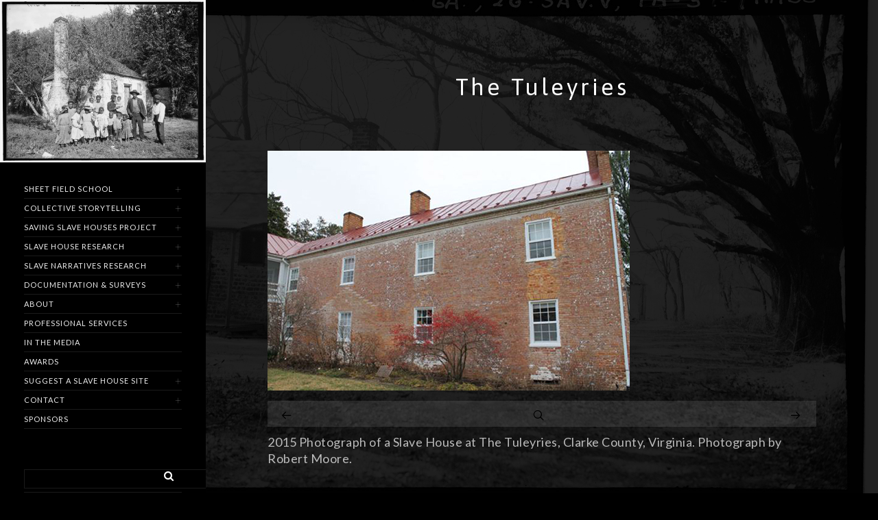

--- FILE ---
content_type: text/html; charset=UTF-8
request_url: https://www.savingslavehouses.org/va_tuleyries_slave-house_03/
body_size: 13532
content:
<!doctype html>
<html lang="en-US">
<head>
	<meta http-equiv="Content-Type" content="text/html; charset=UTF-8" />
	<meta name="viewport" content="width=device-width, initial-scale=1, maximum-scale=1" />
	<link rel="profile" href="http://gmpg.org/xfn/11" />
	<link rel="pingback" href="https://www.savingslavehouses.org/wp/xmlrpc.php" />
	<title>The Tuleyries &#8211; Saving Slave Houses</title>
<meta name='robots' content='max-image-preview:large' />
	<style>img:is([sizes="auto" i], [sizes^="auto," i]) { contain-intrinsic-size: 3000px 1500px }</style>
	<link rel='dns-prefetch' href='//secure.gravatar.com' />
<link rel='dns-prefetch' href='//stats.wp.com' />
<link rel='dns-prefetch' href='//fonts.googleapis.com' />
<link rel='dns-prefetch' href='//v0.wordpress.com' />
<link href='https://fonts.gstatic.com' crossorigin rel='preconnect' />
<link rel='preconnect' href='//i0.wp.com' />
<link rel="alternate" type="application/rss+xml" title="Saving Slave Houses &raquo; Feed" href="https://www.savingslavehouses.org/feed/" />
<link rel="alternate" type="application/rss+xml" title="Saving Slave Houses &raquo; Comments Feed" href="https://www.savingslavehouses.org/comments/feed/" />
<script type="text/javascript">
/* <![CDATA[ */
window._wpemojiSettings = {"baseUrl":"https:\/\/s.w.org\/images\/core\/emoji\/16.0.1\/72x72\/","ext":".png","svgUrl":"https:\/\/s.w.org\/images\/core\/emoji\/16.0.1\/svg\/","svgExt":".svg","source":{"concatemoji":"https:\/\/www.savingslavehouses.org\/wp\/wp-includes\/js\/wp-emoji-release.min.js?ver=6.8.3"}};
/*! This file is auto-generated */
!function(s,n){var o,i,e;function c(e){try{var t={supportTests:e,timestamp:(new Date).valueOf()};sessionStorage.setItem(o,JSON.stringify(t))}catch(e){}}function p(e,t,n){e.clearRect(0,0,e.canvas.width,e.canvas.height),e.fillText(t,0,0);var t=new Uint32Array(e.getImageData(0,0,e.canvas.width,e.canvas.height).data),a=(e.clearRect(0,0,e.canvas.width,e.canvas.height),e.fillText(n,0,0),new Uint32Array(e.getImageData(0,0,e.canvas.width,e.canvas.height).data));return t.every(function(e,t){return e===a[t]})}function u(e,t){e.clearRect(0,0,e.canvas.width,e.canvas.height),e.fillText(t,0,0);for(var n=e.getImageData(16,16,1,1),a=0;a<n.data.length;a++)if(0!==n.data[a])return!1;return!0}function f(e,t,n,a){switch(t){case"flag":return n(e,"\ud83c\udff3\ufe0f\u200d\u26a7\ufe0f","\ud83c\udff3\ufe0f\u200b\u26a7\ufe0f")?!1:!n(e,"\ud83c\udde8\ud83c\uddf6","\ud83c\udde8\u200b\ud83c\uddf6")&&!n(e,"\ud83c\udff4\udb40\udc67\udb40\udc62\udb40\udc65\udb40\udc6e\udb40\udc67\udb40\udc7f","\ud83c\udff4\u200b\udb40\udc67\u200b\udb40\udc62\u200b\udb40\udc65\u200b\udb40\udc6e\u200b\udb40\udc67\u200b\udb40\udc7f");case"emoji":return!a(e,"\ud83e\udedf")}return!1}function g(e,t,n,a){var r="undefined"!=typeof WorkerGlobalScope&&self instanceof WorkerGlobalScope?new OffscreenCanvas(300,150):s.createElement("canvas"),o=r.getContext("2d",{willReadFrequently:!0}),i=(o.textBaseline="top",o.font="600 32px Arial",{});return e.forEach(function(e){i[e]=t(o,e,n,a)}),i}function t(e){var t=s.createElement("script");t.src=e,t.defer=!0,s.head.appendChild(t)}"undefined"!=typeof Promise&&(o="wpEmojiSettingsSupports",i=["flag","emoji"],n.supports={everything:!0,everythingExceptFlag:!0},e=new Promise(function(e){s.addEventListener("DOMContentLoaded",e,{once:!0})}),new Promise(function(t){var n=function(){try{var e=JSON.parse(sessionStorage.getItem(o));if("object"==typeof e&&"number"==typeof e.timestamp&&(new Date).valueOf()<e.timestamp+604800&&"object"==typeof e.supportTests)return e.supportTests}catch(e){}return null}();if(!n){if("undefined"!=typeof Worker&&"undefined"!=typeof OffscreenCanvas&&"undefined"!=typeof URL&&URL.createObjectURL&&"undefined"!=typeof Blob)try{var e="postMessage("+g.toString()+"("+[JSON.stringify(i),f.toString(),p.toString(),u.toString()].join(",")+"));",a=new Blob([e],{type:"text/javascript"}),r=new Worker(URL.createObjectURL(a),{name:"wpTestEmojiSupports"});return void(r.onmessage=function(e){c(n=e.data),r.terminate(),t(n)})}catch(e){}c(n=g(i,f,p,u))}t(n)}).then(function(e){for(var t in e)n.supports[t]=e[t],n.supports.everything=n.supports.everything&&n.supports[t],"flag"!==t&&(n.supports.everythingExceptFlag=n.supports.everythingExceptFlag&&n.supports[t]);n.supports.everythingExceptFlag=n.supports.everythingExceptFlag&&!n.supports.flag,n.DOMReady=!1,n.readyCallback=function(){n.DOMReady=!0}}).then(function(){return e}).then(function(){var e;n.supports.everything||(n.readyCallback(),(e=n.source||{}).concatemoji?t(e.concatemoji):e.wpemoji&&e.twemoji&&(t(e.twemoji),t(e.wpemoji)))}))}((window,document),window._wpemojiSettings);
/* ]]> */
</script>
<link rel='stylesheet' id='sbi_styles-css' href='https://www.savingslavehouses.org/wp/wp-content/plugins/instagram-feed/css/sbi-styles.min.css?ver=6.8.0' type='text/css' media='all' />
<style id='wp-emoji-styles-inline-css' type='text/css'>

	img.wp-smiley, img.emoji {
		display: inline !important;
		border: none !important;
		box-shadow: none !important;
		height: 1em !important;
		width: 1em !important;
		margin: 0 0.07em !important;
		vertical-align: -0.1em !important;
		background: none !important;
		padding: 0 !important;
	}
</style>
<link rel='stylesheet' id='wp-block-library-css' href='https://www.savingslavehouses.org/wp/wp-includes/css/dist/block-library/style.min.css?ver=6.8.3' type='text/css' media='all' />
<style id='classic-theme-styles-inline-css' type='text/css'>
/*! This file is auto-generated */
.wp-block-button__link{color:#fff;background-color:#32373c;border-radius:9999px;box-shadow:none;text-decoration:none;padding:calc(.667em + 2px) calc(1.333em + 2px);font-size:1.125em}.wp-block-file__button{background:#32373c;color:#fff;text-decoration:none}
</style>
<link rel='stylesheet' id='mediaelement-css' href='https://www.savingslavehouses.org/wp/wp-includes/js/mediaelement/mediaelementplayer-legacy.min.css?ver=4.2.17' type='text/css' media='all' />
<link rel='stylesheet' id='wp-mediaelement-css' href='https://www.savingslavehouses.org/wp/wp-includes/js/mediaelement/wp-mediaelement.min.css?ver=6.8.3' type='text/css' media='all' />
<style id='jetpack-sharing-buttons-style-inline-css' type='text/css'>
.jetpack-sharing-buttons__services-list{display:flex;flex-direction:row;flex-wrap:wrap;gap:0;list-style-type:none;margin:5px;padding:0}.jetpack-sharing-buttons__services-list.has-small-icon-size{font-size:12px}.jetpack-sharing-buttons__services-list.has-normal-icon-size{font-size:16px}.jetpack-sharing-buttons__services-list.has-large-icon-size{font-size:24px}.jetpack-sharing-buttons__services-list.has-huge-icon-size{font-size:36px}@media print{.jetpack-sharing-buttons__services-list{display:none!important}}.editor-styles-wrapper .wp-block-jetpack-sharing-buttons{gap:0;padding-inline-start:0}ul.jetpack-sharing-buttons__services-list.has-background{padding:1.25em 2.375em}
</style>
<style id='global-styles-inline-css' type='text/css'>
:root{--wp--preset--aspect-ratio--square: 1;--wp--preset--aspect-ratio--4-3: 4/3;--wp--preset--aspect-ratio--3-4: 3/4;--wp--preset--aspect-ratio--3-2: 3/2;--wp--preset--aspect-ratio--2-3: 2/3;--wp--preset--aspect-ratio--16-9: 16/9;--wp--preset--aspect-ratio--9-16: 9/16;--wp--preset--color--black: #000000;--wp--preset--color--cyan-bluish-gray: #abb8c3;--wp--preset--color--white: #ffffff;--wp--preset--color--pale-pink: #f78da7;--wp--preset--color--vivid-red: #cf2e2e;--wp--preset--color--luminous-vivid-orange: #ff6900;--wp--preset--color--luminous-vivid-amber: #fcb900;--wp--preset--color--light-green-cyan: #7bdcb5;--wp--preset--color--vivid-green-cyan: #00d084;--wp--preset--color--pale-cyan-blue: #8ed1fc;--wp--preset--color--vivid-cyan-blue: #0693e3;--wp--preset--color--vivid-purple: #9b51e0;--wp--preset--color--gray: #676767;--wp--preset--color--light-gray: #eeeeee;--wp--preset--color--dark-gray: #333333;--wp--preset--gradient--vivid-cyan-blue-to-vivid-purple: linear-gradient(135deg,rgba(6,147,227,1) 0%,rgb(155,81,224) 100%);--wp--preset--gradient--light-green-cyan-to-vivid-green-cyan: linear-gradient(135deg,rgb(122,220,180) 0%,rgb(0,208,130) 100%);--wp--preset--gradient--luminous-vivid-amber-to-luminous-vivid-orange: linear-gradient(135deg,rgba(252,185,0,1) 0%,rgba(255,105,0,1) 100%);--wp--preset--gradient--luminous-vivid-orange-to-vivid-red: linear-gradient(135deg,rgba(255,105,0,1) 0%,rgb(207,46,46) 100%);--wp--preset--gradient--very-light-gray-to-cyan-bluish-gray: linear-gradient(135deg,rgb(238,238,238) 0%,rgb(169,184,195) 100%);--wp--preset--gradient--cool-to-warm-spectrum: linear-gradient(135deg,rgb(74,234,220) 0%,rgb(151,120,209) 20%,rgb(207,42,186) 40%,rgb(238,44,130) 60%,rgb(251,105,98) 80%,rgb(254,248,76) 100%);--wp--preset--gradient--blush-light-purple: linear-gradient(135deg,rgb(255,206,236) 0%,rgb(152,150,240) 100%);--wp--preset--gradient--blush-bordeaux: linear-gradient(135deg,rgb(254,205,165) 0%,rgb(254,45,45) 50%,rgb(107,0,62) 100%);--wp--preset--gradient--luminous-dusk: linear-gradient(135deg,rgb(255,203,112) 0%,rgb(199,81,192) 50%,rgb(65,88,208) 100%);--wp--preset--gradient--pale-ocean: linear-gradient(135deg,rgb(255,245,203) 0%,rgb(182,227,212) 50%,rgb(51,167,181) 100%);--wp--preset--gradient--electric-grass: linear-gradient(135deg,rgb(202,248,128) 0%,rgb(113,206,126) 100%);--wp--preset--gradient--midnight: linear-gradient(135deg,rgb(2,3,129) 0%,rgb(40,116,252) 100%);--wp--preset--font-size--small: 13px;--wp--preset--font-size--medium: 20px;--wp--preset--font-size--large: 36px;--wp--preset--font-size--x-large: 42px;--wp--preset--spacing--20: 0.44rem;--wp--preset--spacing--30: 0.67rem;--wp--preset--spacing--40: 1rem;--wp--preset--spacing--50: 1.5rem;--wp--preset--spacing--60: 2.25rem;--wp--preset--spacing--70: 3.38rem;--wp--preset--spacing--80: 5.06rem;--wp--preset--shadow--natural: 6px 6px 9px rgba(0, 0, 0, 0.2);--wp--preset--shadow--deep: 12px 12px 50px rgba(0, 0, 0, 0.4);--wp--preset--shadow--sharp: 6px 6px 0px rgba(0, 0, 0, 0.2);--wp--preset--shadow--outlined: 6px 6px 0px -3px rgba(255, 255, 255, 1), 6px 6px rgba(0, 0, 0, 1);--wp--preset--shadow--crisp: 6px 6px 0px rgba(0, 0, 0, 1);}:where(.is-layout-flex){gap: 0.5em;}:where(.is-layout-grid){gap: 0.5em;}body .is-layout-flex{display: flex;}.is-layout-flex{flex-wrap: wrap;align-items: center;}.is-layout-flex > :is(*, div){margin: 0;}body .is-layout-grid{display: grid;}.is-layout-grid > :is(*, div){margin: 0;}:where(.wp-block-columns.is-layout-flex){gap: 2em;}:where(.wp-block-columns.is-layout-grid){gap: 2em;}:where(.wp-block-post-template.is-layout-flex){gap: 1.25em;}:where(.wp-block-post-template.is-layout-grid){gap: 1.25em;}.has-black-color{color: var(--wp--preset--color--black) !important;}.has-cyan-bluish-gray-color{color: var(--wp--preset--color--cyan-bluish-gray) !important;}.has-white-color{color: var(--wp--preset--color--white) !important;}.has-pale-pink-color{color: var(--wp--preset--color--pale-pink) !important;}.has-vivid-red-color{color: var(--wp--preset--color--vivid-red) !important;}.has-luminous-vivid-orange-color{color: var(--wp--preset--color--luminous-vivid-orange) !important;}.has-luminous-vivid-amber-color{color: var(--wp--preset--color--luminous-vivid-amber) !important;}.has-light-green-cyan-color{color: var(--wp--preset--color--light-green-cyan) !important;}.has-vivid-green-cyan-color{color: var(--wp--preset--color--vivid-green-cyan) !important;}.has-pale-cyan-blue-color{color: var(--wp--preset--color--pale-cyan-blue) !important;}.has-vivid-cyan-blue-color{color: var(--wp--preset--color--vivid-cyan-blue) !important;}.has-vivid-purple-color{color: var(--wp--preset--color--vivid-purple) !important;}.has-black-background-color{background-color: var(--wp--preset--color--black) !important;}.has-cyan-bluish-gray-background-color{background-color: var(--wp--preset--color--cyan-bluish-gray) !important;}.has-white-background-color{background-color: var(--wp--preset--color--white) !important;}.has-pale-pink-background-color{background-color: var(--wp--preset--color--pale-pink) !important;}.has-vivid-red-background-color{background-color: var(--wp--preset--color--vivid-red) !important;}.has-luminous-vivid-orange-background-color{background-color: var(--wp--preset--color--luminous-vivid-orange) !important;}.has-luminous-vivid-amber-background-color{background-color: var(--wp--preset--color--luminous-vivid-amber) !important;}.has-light-green-cyan-background-color{background-color: var(--wp--preset--color--light-green-cyan) !important;}.has-vivid-green-cyan-background-color{background-color: var(--wp--preset--color--vivid-green-cyan) !important;}.has-pale-cyan-blue-background-color{background-color: var(--wp--preset--color--pale-cyan-blue) !important;}.has-vivid-cyan-blue-background-color{background-color: var(--wp--preset--color--vivid-cyan-blue) !important;}.has-vivid-purple-background-color{background-color: var(--wp--preset--color--vivid-purple) !important;}.has-black-border-color{border-color: var(--wp--preset--color--black) !important;}.has-cyan-bluish-gray-border-color{border-color: var(--wp--preset--color--cyan-bluish-gray) !important;}.has-white-border-color{border-color: var(--wp--preset--color--white) !important;}.has-pale-pink-border-color{border-color: var(--wp--preset--color--pale-pink) !important;}.has-vivid-red-border-color{border-color: var(--wp--preset--color--vivid-red) !important;}.has-luminous-vivid-orange-border-color{border-color: var(--wp--preset--color--luminous-vivid-orange) !important;}.has-luminous-vivid-amber-border-color{border-color: var(--wp--preset--color--luminous-vivid-amber) !important;}.has-light-green-cyan-border-color{border-color: var(--wp--preset--color--light-green-cyan) !important;}.has-vivid-green-cyan-border-color{border-color: var(--wp--preset--color--vivid-green-cyan) !important;}.has-pale-cyan-blue-border-color{border-color: var(--wp--preset--color--pale-cyan-blue) !important;}.has-vivid-cyan-blue-border-color{border-color: var(--wp--preset--color--vivid-cyan-blue) !important;}.has-vivid-purple-border-color{border-color: var(--wp--preset--color--vivid-purple) !important;}.has-vivid-cyan-blue-to-vivid-purple-gradient-background{background: var(--wp--preset--gradient--vivid-cyan-blue-to-vivid-purple) !important;}.has-light-green-cyan-to-vivid-green-cyan-gradient-background{background: var(--wp--preset--gradient--light-green-cyan-to-vivid-green-cyan) !important;}.has-luminous-vivid-amber-to-luminous-vivid-orange-gradient-background{background: var(--wp--preset--gradient--luminous-vivid-amber-to-luminous-vivid-orange) !important;}.has-luminous-vivid-orange-to-vivid-red-gradient-background{background: var(--wp--preset--gradient--luminous-vivid-orange-to-vivid-red) !important;}.has-very-light-gray-to-cyan-bluish-gray-gradient-background{background: var(--wp--preset--gradient--very-light-gray-to-cyan-bluish-gray) !important;}.has-cool-to-warm-spectrum-gradient-background{background: var(--wp--preset--gradient--cool-to-warm-spectrum) !important;}.has-blush-light-purple-gradient-background{background: var(--wp--preset--gradient--blush-light-purple) !important;}.has-blush-bordeaux-gradient-background{background: var(--wp--preset--gradient--blush-bordeaux) !important;}.has-luminous-dusk-gradient-background{background: var(--wp--preset--gradient--luminous-dusk) !important;}.has-pale-ocean-gradient-background{background: var(--wp--preset--gradient--pale-ocean) !important;}.has-electric-grass-gradient-background{background: var(--wp--preset--gradient--electric-grass) !important;}.has-midnight-gradient-background{background: var(--wp--preset--gradient--midnight) !important;}.has-small-font-size{font-size: var(--wp--preset--font-size--small) !important;}.has-medium-font-size{font-size: var(--wp--preset--font-size--medium) !important;}.has-large-font-size{font-size: var(--wp--preset--font-size--large) !important;}.has-x-large-font-size{font-size: var(--wp--preset--font-size--x-large) !important;}
:where(.wp-block-post-template.is-layout-flex){gap: 1.25em;}:where(.wp-block-post-template.is-layout-grid){gap: 1.25em;}
:where(.wp-block-columns.is-layout-flex){gap: 2em;}:where(.wp-block-columns.is-layout-grid){gap: 2em;}
:root :where(.wp-block-pullquote){font-size: 1.5em;line-height: 1.6;}
</style>
<link rel='stylesheet' id='contact-form-7-css' href='https://www.savingslavehouses.org/wp/wp-content/plugins/contact-form-7/includes/css/styles.css?ver=6.1.3' type='text/css' media='all' />
<link rel='stylesheet' id='MainStyle-css' href='https://www.savingslavehouses.org/wp/wp-content/themes/kinetika/style.css?ver=1.0' type='text/css' media='all' />
<link rel='stylesheet' id='verticalmenuCSS-css' href='https://www.savingslavehouses.org/wp/wp-content/themes/kinetika/css/verticalmenu.css?ver=6.8.3' type='text/css' media='screen' />
<link rel='stylesheet' id='videoJSCSS-css' href='https://www.savingslavehouses.org/wp/wp-content/themes/kinetika/js/videojs/video-js.css?ver=6.8.3' type='text/css' media='screen' />
<link rel='stylesheet' id='owlcarousel_css-css' href='https://www.savingslavehouses.org/wp/wp-content/themes/kinetika/css/owlcarousel/owl.carousel.css?ver=6.8.3' type='text/css' media='screen' />
<link rel='stylesheet' id='magnific_lightbox-css' href='https://www.savingslavehouses.org/wp/wp-content/themes/kinetika/css/magnific/magnific-popup.css?ver=6.8.3' type='text/css' media='screen' />
<link rel='stylesheet' id='Animations-css' href='https://www.savingslavehouses.org/wp/wp-content/themes/kinetika/css/animations.css?ver=6.8.3' type='text/css' media='screen' />
<link rel='stylesheet' id='fontAwesome-css' href='https://www.savingslavehouses.org/wp/wp-content/themes/kinetika/css/fonts/font-awesome/css/font-awesome.min.css?ver=6.8.3' type='text/css' media='screen' />
<link rel='stylesheet' id='etFonts-css' href='https://www.savingslavehouses.org/wp/wp-content/themes/kinetika/css/fonts/et-fonts/et-fonts.css?ver=6.8.3' type='text/css' media='screen' />
<link rel='stylesheet' id='featherFonts-css' href='https://www.savingslavehouses.org/wp/wp-content/themes/kinetika/css/fonts/feather-webfont/feather.css?ver=6.8.3' type='text/css' media='screen' />
<link rel='stylesheet' id='lineFonts-css' href='https://www.savingslavehouses.org/wp/wp-content/themes/kinetika/css/fonts/fontello/css/fontello.css?ver=6.8.3' type='text/css' media='screen' />
<link rel='stylesheet' id='simepleLineFont-css' href='https://www.savingslavehouses.org/wp/wp-content/themes/kinetika/css/fonts/simple-line-icons/simple-line-icons.css?ver=6.8.3' type='text/css' media='screen' />
<link rel='stylesheet' id='css_jplayer-css' href='https://www.savingslavehouses.org/wp/wp-content/themes/kinetika/css/html5player/jplayer.dark.css?ver=6.8.3' type='text/css' media='screen' />
<link rel='stylesheet' id='mtheme-ie-css' href='https://www.savingslavehouses.org/wp/wp-content/themes/kinetika/css/ie.css?ver=6.8.3' type='text/css' media='all' />
<link rel='stylesheet' id='kinetika-fonts-css' href='//fonts.googleapis.com/css?family=Lato%3A100%2C100i%2C300%2C300i%2C400%2C400i%2C700%2C700i%2C900%2C900i%7CCrimson%2BText%3A400%2C400italic%2C600%2C600italic%2C700%2C700italic%7CPT+Mono&#038;ver=1.0.0' type='text/css' media='all' />
<link rel='stylesheet' id='ResponsiveCSS-css' href='https://www.savingslavehouses.org/wp/wp-content/themes/kinetika/css/responsive.css?ver=6.8.3' type='text/css' media='screen' />
<style id='ResponsiveCSS-inline-css' type='text/css'>

.woocommerce .product h1,
.woocommerce .product h2,
.woocommerce .product h3,
.woocommerce .product h4,
.woocommerce .product h5,
.woocommerce .product h6,
.entry-content > h1,
.entry-content > h2,
.entry-content > h3,
.entry-content > h4,
.entry-content > h5,
.entry-content > h6,
h1,
h2,
h3,
h4,
h5,
h6,
.hero-text-wrap,
.sidebar h3,
.entry-title h1,
h1.section-title,
.pricing-table-service .pricing-title h2,
.portfolio-end-block h2.section-title{ font-family:'Asap'; }.pace,.theme-is-dark .pace { background-image: url(https://www.savingslavehouses.org/wp/wp-content/uploads/2016/02/SC_Smith-Plantation_Slave-Family_02.jpg); }
	.pace .pace-progress,.theme-is-dark .pace .pace-progress {
	background:#840206;
	background: linear-gradient(left, rgba(0,0,0,0) 0%,rgba(132,2,6,0.65) 100%);
	background: -moz-linear-gradient(left, rgba(0,0,0,0) 0%, rgba(132,2,6,0.65) 100%);
	background: -ms-linear-gradient(left, rgba(0,0,0,0) 0%,rgba(132,2,6,0.65) 100%);
	background: -o-linear-gradient(left, rgba(0,0,0,0) 0%,rgba(132,2,6,0.65) 100%);
	background: -webkit-gradient(linear, left top, right top, color-stop(0%,rgba(0,0,0,0)), color-stop(100%,rgba(132,2,6,0.65)));
	background: -webkit-linear-gradient(left, rgba(0,0,0,0) 0%,rgba(132,2,6,0.65) 100%);
	filter: progid:DXImageTransform.Microsoft.gradient( startColorstr='#840206', endColorstr='#840206',GradientType=1 );
	}
	
	.pace,.theme-is-dark .pace, .preloader-cover-screen,.theme-is-dark .preloader-cover-screen {
	background-color:#898989;
	}
	.logo img { width: 154px; }.stickymenu-zone.sticky-menu-activate .logo img { height:auto; width: 154px; }.logo img { top: 28px; }.vertical-logoimage { width: 300px; }.grid-preloader-accent{fill:#a80005;}
.entry-content a:hover,
.project-details a,
.post-single-tags a:hover,
.post-meta-category a:hover,
.post-single-meta a:hover,
.post-navigation a:hover,
.sidebar ul li a:hover,
.entry-post-title h2 a:hover,
.comment-reply-title small a,
.header-shopping-cart a:hover,
#gridblock-filter-select i,
.entry-content .blogpost_readmore a,
.pricing-table .pricing_highlight .pricing-price,
#wp-calendar tfoot td#prev a,
#wp-calendar tfoot td#next a,
.sidebar-widget .widget_nav_menu a:hover,
.footer-widget .widget_nav_menu a:hover,
.entry-content .faq-toggle-link:before,
.mtheme-knowledgebase-archive ul li:before,
.like-vote-icon,
.readmore-service a,
.work-details h4,
.work-details h4 a:hover,
#gridblock-filters li .is-active,
#gridblock-filters li a:focus,
#gridblock-filters a:focus,
#gridblock-filters li .is-active,
#gridblock-filters li .is-active:hover,
.post-single-tags a,
.service-content h4 a:hover,
.postsummarywrap a:hover,
.toggle-menu-list li a:hover,
.ui-accordion-header:hover .ui-accordion-header-icon:after,
.quote_say i,
#footer a:hover,
.nav-previous a:hover,
.nav-next a:hover,
.nav-lightbox a:hover,
.portfolio-nav-item i:hover,
.project-details-link i,
.project-details-link h4 a,
.entry-content .entry-post-title h2 a:hover,
.woocommerce .mtheme-woocommerce-description-wrap a.add_to_cart_button:hover,
.woocommerce ul.products li.product h3 a:hover,
.woocommerce-page ul.products li.product h3 a:hover,
.woocommerce .woocommerce-info a,
.tagcloud a:hover,
#footer .tagcloud a:hover,
.event-icon,
.entry-content .ui-accordion-header:hover .ui-accordion-header-icon:after,
#recentposts_list .recentpost_info .recentpost_title:hover,
#popularposts_list .popularpost_info .popularpost_title:hover,
.client-link span,
.mtheme-events-carousel .slideshow-box-title a:hover,
.woocommerce .product_meta a:hover,
ul.mtree li.mtree-open > a:hover,
ul.mtree li.mtree-open > a,
ul.mtree li.mtree-active > a:hover,
.header-is-simple.theme-is-light .responsive-mobile-menu ul.mtree li.mtree-open > a,
.header-is-simple.theme-is-light .responsive-mobile-menu ul.mtree li.mtree-open > a:hover,
ul.mtree li.mtree-active > a,
.entry-content .service-content h4 a
{color:#a80005;}
.gridblock-displayed .gridblock-selected-icon,
.skillbar-title,
.skillbar-bar,
div.jp-volume-bar-value,
div.jp-play-bar,
#wp-calendar caption,
#wp-calendar tbody td a,
.like-alreadyvoted,
.flexslider-container-page .flex-direction-nav li a:hover,
.lightbox-toggle a:hover,
a.ajax-navigation-arrow,
.blog-timeline-month,
.ui-accordion-header.ui-state-active a,
.entry-content .ui-tabs .ui-tabs-nav .ui-state-active a,
.entry-content .ui-tabs .ui-tabs-nav .ui-state-active a:hover,
.pagination span.current,
.gridblock-thumbnail-element:hover,
.synced .gridblock-thumbnail-element,
.woocommerce span.onsale,
.woocommerce-page span.onsale,
.mtheme-woo-order-list ul li:hover,
.woocommerce #content div.product form.cart .button,
.woocommerce div.product form.cart .button,
.woocommerce-page #content div.product form.cart .button,
.woocommerce-page div.product form.cart .button,
.woocommerce .widget_price_filter .ui-slider .ui-slider-range,
.woocommerce .widget_price_filter .ui-slider .ui-slider-handle,
.woocommerce #respond input#submit.alt,
.woocommerce a.button.alt,
.woocommerce button.button.alt,
.woocommerce input.button.alt,
.woocommerce nav.woocommerce-pagination ul li span.current,
.entry-content .ui-accordion-header.ui-state-active a,
.mtheme-proofing-item.proofing-item-selected .work-details
{background-color:#a80005;}
ul#thumb-list li.current-thumb,
ul#thumb-list li.current-thumb:hover,
.home-step:hover .step-element img,
.home-step-wrap li,
.gridblock-element:hover,
.gridblock-grid-element:hover,
.gridblock-displayed:hover,
.entry-content blockquote,
#gridblock-filters li .is-active,
#gridblock-filters li a:focus,
#gridblock-filters a:focus,
#gridblock-filters li .is-active,
#gridblock-filters li .is-active:hover,
.person:hover .person-image img,
.main-menu-wrap .homemenu .sf-menu .mega-item .children-depth-0,
.main-menu-wrap .homemenu ul ul,
.like-vote-icon,
#gridblock-timeline .blog-grid-element-left:before,
#gridblock-timeline .blog-grid-element-right:before,
#header-searchform #hs,
.pagination span.current,
.sidebar h3:after,
.fotorama__thumb-border,
.project-details-link i,
.woocommerce .quantity input.qty:hover,
.woocommerce #content .quantity input.qty:hover,
.woocommerce-page .quantity input.qty:hover,
.woocommerce-page #content .quantity input:hover,
.woocommerce .quantity input.qty:focus,
.woocommerce #content .quantity input.qty:focus,
.woocommerce-page .quantity input.qty:focus,
.woocommerce-page #content .quantity input:focus,
.woocommerce input.button:hover,
.woocommerce .shipping-calculator-form button:hover,
.woocommerce .woocommerce-message a.button:hover,
.woocommerce .shipping-calculator-button:hover,
.woocommerce #sidebar #respond input#submit:hover,
.woocommerce #sidebar a.button:hover,
.woocommerce #sidebar button.button:hover,
.woocommerce #sidebar input.button:hover,
.wpcf7-form input:focus,
.wpcf7-form textarea:focus,
.entry-content-wrapper .sticky .postformat_contents,
.entry-content-wrapper.post-is-sticky .type-post,
.woocommerce nav.woocommerce-pagination ul li span.current,
.mtheme-proofing-item .gridblock-ajax,
.mtheme-proofing-item.proofing-item-selected .gridblock-ajax
{border-color:#a80005;}.entry-content .pullquote-left { border-right-color:#a80005;}.entry-content .pullquote-center { border-top-color:#a80005;}.entry-content .pullquote-center { border-bottom-color:#a80005;}.blog-details-section-inner,.entry-content .pullquote-right,.callout,.calltype-line-left .callout { border-left-color:#a80005;}.grid-preloader-accent{fill:#840206;}.pace { background-size: 750px auto; }.homemenu li.current-menu-parent > a{color:#ffffff;}.mainmenu-navigation .homemenu ul ul li:hover>a{color:#ffffff;}.vertical-menu ul.mtree li > a:hover{color:#a32024;}.vertical-menu ul.mtree li.mtree-open > a,.vertical-menu ul.mtree li.mtree-open > a:hover, .vertical-menu ul.mtree a:hover{color:#ffffff;}.vertical-menu ul.mtree a,ul.mtree li.mtree-node > ul > li:last-child { border-bottom-color:#969696; }.container-wrapper { background: rgba(,0.7); }
	@media only screen and (max-width: 1024px) {
		
	}
	@media only screen and (min-width: 768px) and (max-width: 959px) {
		
	}
	@media only screen and (max-width: 767px) {
		
	}
	@media only screen and (min-width: 480px) and (max-width: 767px) {
		
	}.maginific-lightbox-sharing { display:none; }
.entry-content,
.woocommerce #tab-description p,
.woocommerce .entry-summary div[itemprop="description"],
#footer .contact_address_block .about_info,
.contact_address_block,
.sidebar,
.sidebar-widget,
#footer .contact_address_block .contact_name {
	font-size:18px;
}
.entry-content,
.woocommerce #tab-description p,
.woocommerce .entry-summary div[itemprop="description"],
#footer .contact_address_block .about_info,
.contact_address_block,
.sidebar,
.sidebar-widget,
#footer .contact_address_block .contact_name {
	line-height:24px;
}
.entry-content,
.woocommerce #tab-description p,
.woocommerce .entry-summary div[itemprop="description"],
#footer .contact_address_block .about_info,
.contact_address_block,
.sidebar,
.sidebar-widget,
#footer .contact_address_block .contact_name {
	font-weight:400;
}
</style>
<link rel='stylesheet' id='Asap-css' href='https://fonts.googleapis.com/css?family=Asap:regular,italic,700,700italic&#038;subset=latin-ext,latin' type='text/css' media='screen' />
<script type="text/javascript" src="https://www.savingslavehouses.org/wp/wp-includes/js/jquery/jquery.min.js?ver=3.7.1" id="jquery-core-js"></script>
<script type="text/javascript" src="https://www.savingslavehouses.org/wp/wp-includes/js/jquery/jquery-migrate.min.js?ver=3.4.1" id="jquery-migrate-js"></script>
<script type="text/javascript" id="jquery-js-after">
/* <![CDATA[ */
var ajax_var={"url":"https:\/\/www.savingslavehouses.org\/wp\/wp-admin\/admin-ajax.php","nonce":"a76ee33641"};
/* ]]> */
</script>
<script type="text/javascript" data-jetpack-boost="ignore" src="//www.savingslavehouses.org/wp/wp-content/plugins/revslider/sr6/assets/js/rbtools.min.js?ver=6.7.29" async id="tp-tools-js"></script>
<script type="text/javascript" data-jetpack-boost="ignore" src="//www.savingslavehouses.org/wp/wp-content/plugins/revslider/sr6/assets/js/rs6.min.js?ver=6.7.32" async id="revmin-js"></script>
<script type="text/javascript" src="https://www.savingslavehouses.org/wp/wp-content/themes/kinetika/js/pace.min.js" id="Pace-js"></script>
<link rel="https://api.w.org/" href="https://www.savingslavehouses.org/wp-json/" /><link rel="alternate" title="JSON" type="application/json" href="https://www.savingslavehouses.org/wp-json/wp/v2/media/488" /><link rel="EditURI" type="application/rsd+xml" title="RSD" href="https://www.savingslavehouses.org/wp/xmlrpc.php?rsd" />
<meta name="generator" content="WordPress 6.8.3" />
<link rel='shortlink' href='https://wp.me/a7dPnH-7S' />
<link rel="alternate" title="oEmbed (JSON)" type="application/json+oembed" href="https://www.savingslavehouses.org/wp-json/oembed/1.0/embed?url=https%3A%2F%2Fwww.savingslavehouses.org%2Fva_tuleyries_slave-house_03%2F" />
<link rel="alternate" title="oEmbed (XML)" type="text/xml+oembed" href="https://www.savingslavehouses.org/wp-json/oembed/1.0/embed?url=https%3A%2F%2Fwww.savingslavehouses.org%2Fva_tuleyries_slave-house_03%2F&#038;format=xml" />
	<style>img#wpstats{display:none}</style>
		<script type="text/javascript">
var mtheme_uri="https://www.savingslavehouses.org/wp/wp-content/themes/kinetika";
</script>
<style type="text/css" id="custom-background-css">
body.custom-background { background-image: url("https://www.savingslavehouses.org/wp/wp-content/uploads/2016/02/GA-225_Photo_S01_Key.jpg"); background-position: left center; background-size: auto; background-repeat: repeat; background-attachment: scroll; }
</style>
	<meta name="generator" content="Powered by Slider Revolution 6.7.32 - responsive, Mobile-Friendly Slider Plugin for WordPress with comfortable drag and drop interface." />

<!-- Jetpack Open Graph Tags -->
<meta property="og:type" content="article" />
<meta property="og:title" content="The Tuleyries" />
<meta property="og:url" content="https://www.savingslavehouses.org/va_tuleyries_slave-house_03/" />
<meta property="og:description" content="2015 Photograph of a Slave House at The Tuleyries, Clarke County, Virginia. Photograph by Robert Moore." />
<meta property="article:published_time" content="2016-03-06T20:43:06+00:00" />
<meta property="article:modified_time" content="2020-05-16T18:28:27+00:00" />
<meta property="og:site_name" content="Saving Slave Houses" />
<meta property="og:image" content="https://www.savingslavehouses.org/wp/wp-content/uploads/2016/03/VA_Tuleyries_Slave-House_03.jpg" />
<meta property="og:image:alt" content="Slave House at The Tuleyries" />
<meta property="og:locale" content="en_US" />
<meta name="twitter:text:title" content="The Tuleyries" />
<meta name="twitter:image" content="https://i0.wp.com/www.savingslavehouses.org/wp/wp-content/uploads/2016/03/VA_Tuleyries_Slave-House_03.jpg?fit=528%2C350&#038;ssl=1&#038;w=640" />
<meta name="twitter:image:alt" content="Slave House at The Tuleyries" />
<meta name="twitter:card" content="summary_large_image" />

<!-- End Jetpack Open Graph Tags -->
<script data-jetpack-boost="ignore">function setREVStartSize(e){
			//window.requestAnimationFrame(function() {
				window.RSIW = window.RSIW===undefined ? window.innerWidth : window.RSIW;
				window.RSIH = window.RSIH===undefined ? window.innerHeight : window.RSIH;
				try {
					var pw = document.getElementById(e.c).parentNode.offsetWidth,
						newh;
					pw = pw===0 || isNaN(pw) || (e.l=="fullwidth" || e.layout=="fullwidth") ? window.RSIW : pw;
					e.tabw = e.tabw===undefined ? 0 : parseInt(e.tabw);
					e.thumbw = e.thumbw===undefined ? 0 : parseInt(e.thumbw);
					e.tabh = e.tabh===undefined ? 0 : parseInt(e.tabh);
					e.thumbh = e.thumbh===undefined ? 0 : parseInt(e.thumbh);
					e.tabhide = e.tabhide===undefined ? 0 : parseInt(e.tabhide);
					e.thumbhide = e.thumbhide===undefined ? 0 : parseInt(e.thumbhide);
					e.mh = e.mh===undefined || e.mh=="" || e.mh==="auto" ? 0 : parseInt(e.mh,0);
					if(e.layout==="fullscreen" || e.l==="fullscreen")
						newh = Math.max(e.mh,window.RSIH);
					else{
						e.gw = Array.isArray(e.gw) ? e.gw : [e.gw];
						for (var i in e.rl) if (e.gw[i]===undefined || e.gw[i]===0) e.gw[i] = e.gw[i-1];
						e.gh = e.el===undefined || e.el==="" || (Array.isArray(e.el) && e.el.length==0)? e.gh : e.el;
						e.gh = Array.isArray(e.gh) ? e.gh : [e.gh];
						for (var i in e.rl) if (e.gh[i]===undefined || e.gh[i]===0) e.gh[i] = e.gh[i-1];
											
						var nl = new Array(e.rl.length),
							ix = 0,
							sl;
						e.tabw = e.tabhide>=pw ? 0 : e.tabw;
						e.thumbw = e.thumbhide>=pw ? 0 : e.thumbw;
						e.tabh = e.tabhide>=pw ? 0 : e.tabh;
						e.thumbh = e.thumbhide>=pw ? 0 : e.thumbh;
						for (var i in e.rl) nl[i] = e.rl[i]<window.RSIW ? 0 : e.rl[i];
						sl = nl[0];
						for (var i in nl) if (sl>nl[i] && nl[i]>0) { sl = nl[i]; ix=i;}
						var m = pw>(e.gw[ix]+e.tabw+e.thumbw) ? 1 : (pw-(e.tabw+e.thumbw)) / (e.gw[ix]);
						newh =  (e.gh[ix] * m) + (e.tabh + e.thumbh);
					}
					var el = document.getElementById(e.c);
					if (el!==null && el) el.style.height = newh+"px";
					el = document.getElementById(e.c+"_wrapper");
					if (el!==null && el) {
						el.style.height = newh+"px";
						el.style.display = "block";
					}
				} catch(e){
					console.log("Failure at Presize of Slider:" + e)
				}
			//});
		  };</script>
</head>
<body class="attachment wp-singular attachment-template-default single single-attachment postid-488 attachmentid-488 attachment-jpeg custom-background wp-theme-kinetika rightclick-block single-author theme-is-dark menu-is-vertical page-is-not-fullscreen no-title-background theme-fullwidth body-dashboard-push footer-is-on">
<div id="dimmer"><div class="dimmer-outer"><div class="dimmer-inner"><div class="dimmer-text">To request image use rights please contact savingslavehouses (at) gmail.com</div></div></div></div><div class="preloader-cover-screen"></div><div class="responsive-menu-wrap">
	<span class="mobile-menu-icon"><i class="mobile-menu-icon-toggle feather-icon-menu"></i></span>
	<div class="mobile-menu-toggle">
				<div class="logo-mobile">
						<a href="https://www.savingslavehouses.org/"><img class="logoimage" src="https://www.savingslavehouses.org/wp/wp-content/themes/kinetika/images/logo.png" alt="logo" /></a>				</div>
	</div>
</div>
<div class="responsive-mobile-menu">
		<div class="mobile-wpml-lang-selector-wrap">
			</div>
		<div class="mobile-social-header">				
	<div class="footer-column"></div>	</div>
	<form method="get" id="mobile-searchform" action="https://www.savingslavehouses.org/">
<input type="text" value="" name="s" id="ms" class="right" />
<button id="mobile-searchbutton" title="Search" type="submit"><i class="feather-icon-search"></i></button>
</form>	<nav>
	<ul id="menu-2019-left-menu" class="mtree"><li id="menu-item-8365" class="menu-item menu-item-type-post_type menu-item-object-page menu-item-has-children menu-item-8365"><a href="https://www.savingslavehouses.org/sheet-field-school/">SHEET Field School</a>
<ul class="sub-menu">
	<li id="menu-item-8358" class="menu-item menu-item-type-post_type menu-item-object-page menu-item-home menu-item-8358"><a href="https://www.savingslavehouses.org/">2025 Application Notifications Coming Soon.</a></li>
	<li id="menu-item-8397" class="menu-item menu-item-type-post_type menu-item-object-page menu-item-8397"><a href="https://www.savingslavehouses.org/sheet-field-school/sheet/">SHEET 2025 Application Guidelines</a></li>
	<li id="menu-item-10134" class="menu-item menu-item-type-post_type menu-item-object-page menu-item-10134"><a href="https://www.savingslavehouses.org/sheet-field-school/sheet-2024-overview/">SHEET 2024 Overview</a></li>
</ul>
</li>
<li id="menu-item-7838" class="menu-item menu-item-type-post_type menu-item-object-page menu-item-has-children menu-item-7838"><a href="https://www.savingslavehouses.org/collective-storytelling-2/">COLLECTIVE STORYTELLING</a>
<ul class="sub-menu">
	<li id="menu-item-7750" class="menu-item menu-item-type-post_type menu-item-object-page menu-item-7750"><a href="https://www.savingslavehouses.org/collective-storytelling-2/collective-storytelling/">Collective Storytelling &#038; Co-Stewardship</a></li>
	<li id="menu-item-7763" class="menu-item menu-item-type-post_type menu-item-object-page menu-item-7763"><a href="https://www.savingslavehouses.org/collective-storytelling-2/pharsalia-collection/">Pharsalia Plantation Co-Stewardship Project</a></li>
	<li id="menu-item-7760" class="menu-item menu-item-type-post_type menu-item-object-page menu-item-7760"><a href="https://www.savingslavehouses.org/collective-storytelling-2/virginia-black-public-history-institute/">Virginia Black Public History Institute</a></li>
	<li id="menu-item-7824" class="menu-item menu-item-type-post_type menu-item-object-page menu-item-7824"><a href="https://www.savingslavehouses.org/collective-storytelling-2/silenced-voices-in-interpreting-sites-of-slavery/">Silenced Voices in Interpreting Sites of Slavery</a></li>
</ul>
</li>
<li id="menu-item-3091" class="menu-item menu-item-type-post_type menu-item-object-page menu-item-has-children menu-item-3091"><a href="https://www.savingslavehouses.org/saving-slave-houses-project/">SAVING SLAVE HOUSES PROJECT</a>
<ul class="sub-menu">
	<li id="menu-item-3078" class="menu-item menu-item-type-post_type menu-item-object-page menu-item-3078"><a href="https://www.savingslavehouses.org/saving-slave-houses-project/mission/">Mission</a></li>
	<li id="menu-item-3056" class="menu-item menu-item-type-post_type menu-item-object-page menu-item-3056"><a href="https://www.savingslavehouses.org/saving-slave-houses-project/home-page-2019/">Slave House Preservation</a></li>
	<li id="menu-item-3081" class="menu-item menu-item-type-post_type menu-item-object-page menu-item-3081"><a href="https://www.savingslavehouses.org/saving-slave-houses-project/project-description/">Project Description</a></li>
	<li id="menu-item-3082" class="menu-item menu-item-type-post_type menu-item-object-page menu-item-3082"><a href="https://www.savingslavehouses.org/saving-slave-houses-project/slave-house-database-2/">Slave House Database</a></li>
	<li id="menu-item-3072" class="menu-item menu-item-type-post_type menu-item-object-page menu-item-3072"><a href="https://www.savingslavehouses.org/saving-slave-houses-project/methodology-in-own-words/">Interpretation</a></li>
	<li id="menu-item-3063" class="menu-item menu-item-type-post_type menu-item-object-page menu-item-3063"><a href="https://www.savingslavehouses.org/saving-slave-houses-project/unique-finds/">Education</a></li>
	<li id="menu-item-3062" class="menu-item menu-item-type-post_type menu-item-object-page menu-item-3062"><a href="https://www.savingslavehouses.org/saving-slave-houses-project/structural-assessment/">Community Outreach</a></li>
	<li id="menu-item-3068" class="menu-item menu-item-type-post_type menu-item-object-page menu-item-3068"><a href="https://www.savingslavehouses.org/saving-slave-houses-project/genealogy-19/">Genealogy</a></li>
</ul>
</li>
<li id="menu-item-3092" class="menu-item menu-item-type-post_type menu-item-object-page menu-item-has-children menu-item-3092"><a href="https://www.savingslavehouses.org/slave-house-research/">SLAVE HOUSE RESEARCH</a>
<ul class="sub-menu">
	<li id="menu-item-3075" class="menu-item menu-item-type-post_type menu-item-object-page menu-item-3075"><a href="https://www.savingslavehouses.org/slave-house-research/research-introduction/">Introduction</a></li>
	<li id="menu-item-3070" class="menu-item menu-item-type-post_type menu-item-object-page menu-item-3070"><a href="https://www.savingslavehouses.org/slave-house-research/historic-american-buildings-survey/">Historic American Buildings Survey</a></li>
	<li id="menu-item-3061" class="menu-item menu-item-type-post_type menu-item-object-page menu-item-3061"><a href="https://www.savingslavehouses.org/slave-house-research/colonial-williamsburg-foundation/">Colonial Williamsburg Foundation</a></li>
	<li id="menu-item-3086" class="menu-item menu-item-type-post_type menu-item-object-page menu-item-3086"><a href="https://www.savingslavehouses.org/slave-house-research/the-virginia-historical-inventory-project/">Virginia Historical Inventory</a></li>
	<li id="menu-item-3089" class="menu-item menu-item-type-post_type menu-item-object-page menu-item-3089"><a href="https://www.savingslavehouses.org/slave-house-research/virginia-slave-housing-project/">Virginia Slave Housing Project</a></li>
</ul>
</li>
<li id="menu-item-3093" class="menu-item menu-item-type-post_type menu-item-object-page menu-item-has-children menu-item-3093"><a href="https://www.savingslavehouses.org/slave-narratives-research-19/">SLAVE NARRATIVES RESEARCH</a>
<ul class="sub-menu">
	<li id="menu-item-3076" class="menu-item menu-item-type-post_type menu-item-object-page menu-item-3076"><a href="https://www.savingslavehouses.org/slave-narratives-research-19/introduction-slave-narratives/">Introduction</a></li>
	<li id="menu-item-3067" class="menu-item menu-item-type-post_type menu-item-object-page menu-item-3067"><a href="https://www.savingslavehouses.org/slave-narratives-research-19/federal-writers-project/">Federal Writers Project</a></li>
	<li id="menu-item-3077" class="menu-item menu-item-type-post_type menu-item-object-page menu-item-3077"><a href="https://www.savingslavehouses.org/slave-narratives-research-19/john-b-cade-narratives/">John B. Cade Narratives</a></li>
	<li id="menu-item-3085" class="menu-item menu-item-type-post_type menu-item-object-page menu-item-3085"><a href="https://www.savingslavehouses.org/slave-narratives-research-19/the-questionnaire/">The Questionnaire</a></li>
	<li id="menu-item-3064" class="menu-item menu-item-type-post_type menu-item-object-page menu-item-3064"><a href="https://www.savingslavehouses.org/slave-narratives-research-19/example-answers/">Example Questions &#038; Answers</a></li>
</ul>
</li>
<li id="menu-item-3094" class="menu-item menu-item-type-post_type menu-item-object-page menu-item-has-children menu-item-3094"><a href="https://www.savingslavehouses.org/documentation-surveys-19/">DOCUMENTATION &#038; SURVEYS</a>
<ul class="sub-menu">
	<li id="menu-item-3083" class="menu-item menu-item-type-post_type menu-item-object-page menu-item-3083"><a href="https://www.savingslavehouses.org/documentation-surveys-19/introduction-survey-goals-2-19/">Survey Goals</a></li>
	<li id="menu-item-3088" class="menu-item menu-item-type-post_type menu-item-object-page menu-item-3088"><a href="https://www.savingslavehouses.org/documentation-surveys-19/types-of-documentation/">Types of Documentation</a></li>
	<li id="menu-item-3065" class="menu-item menu-item-type-post_type menu-item-object-page menu-item-3065"><a href="https://www.savingslavehouses.org/documentation-surveys-19/existing-conditions-2/">Existing Conditions</a></li>
	<li id="menu-item-3087" class="menu-item menu-item-type-post_type menu-item-object-page menu-item-3087"><a href="https://www.savingslavehouses.org/documentation-surveys-19/then-now-photos-2/">Then &#038; Now Photos</a></li>
</ul>
</li>
<li id="menu-item-3090" class="menu-item menu-item-type-post_type menu-item-object-page menu-item-has-children menu-item-3090"><a href="https://www.savingslavehouses.org/about/">ABOUT</a>
<ul class="sub-menu">
	<li id="menu-item-3060" class="menu-item menu-item-type-post_type menu-item-object-page menu-item-3060"><a href="https://www.savingslavehouses.org/about/about-me/">About Me</a></li>
	<li id="menu-item-3066" class="menu-item menu-item-type-post_type menu-item-object-page menu-item-3066"><a href="https://www.savingslavehouses.org/about/experience/">Experience</a></li>
	<li id="menu-item-3109" class="menu-item menu-item-type-post_type menu-item-object-page menu-item-3109"><a href="https://www.savingslavehouses.org/about/professional-services-19/">Professional Services</a></li>
</ul>
</li>
<li id="menu-item-3095" class="menu-item menu-item-type-post_type menu-item-object-page menu-item-3095"><a href="https://www.savingslavehouses.org/professional-services/">PROFESSIONAL SERVICES</a></li>
<li id="menu-item-3096" class="menu-item menu-item-type-post_type menu-item-object-page menu-item-3096"><a href="https://www.savingslavehouses.org/in-the-media-19/">IN THE MEDIA</a></li>
<li id="menu-item-3097" class="menu-item menu-item-type-post_type menu-item-object-page menu-item-3097"><a href="https://www.savingslavehouses.org/awards-19/">AWARDS</a></li>
<li id="menu-item-3110" class="menu-item menu-item-type-post_type menu-item-object-page menu-item-has-children menu-item-3110"><a href="https://www.savingslavehouses.org/submit-a-slave-house-site/">SUGGEST A SLAVE HOUSE SITE</a>
<ul class="sub-menu">
	<li id="menu-item-3084" class="menu-item menu-item-type-post_type menu-item-object-page menu-item-3084"><a href="https://www.savingslavehouses.org/submit-a-slave-house-site/survey-timeline/">Survey Timeline</a></li>
	<li id="menu-item-4377" class="menu-item menu-item-type-post_type menu-item-object-page menu-item-4377"><a href="https://www.savingslavehouses.org/submit-a-slave-house-site/form_site/">Form</a></li>
</ul>
</li>
<li id="menu-item-3098" class="menu-item menu-item-type-post_type menu-item-object-page menu-item-has-children menu-item-3098"><a href="https://www.savingslavehouses.org/contact-19/">CONTACT</a>
<ul class="sub-menu">
	<li id="menu-item-3069" class="menu-item menu-item-type-post_type menu-item-object-page menu-item-3069"><a href="https://www.savingslavehouses.org/contact-19/general-inquiry/">General Inquiry</a></li>
	<li id="menu-item-3073" class="menu-item menu-item-type-post_type menu-item-object-page menu-item-3073"><a href="https://www.savingslavehouses.org/contact-19/interview-request-19/">Interview Request</a></li>
	<li id="menu-item-3079" class="menu-item menu-item-type-post_type menu-item-object-page menu-item-3079"><a href="https://www.savingslavehouses.org/contact-19/presentation-request/">Presentation Request</a></li>
	<li id="menu-item-3080" class="menu-item menu-item-type-post_type menu-item-object-page menu-item-3080"><a href="https://www.savingslavehouses.org/contact-19/professional-services-request/">Professional Services Request</a></li>
</ul>
</li>
<li id="menu-item-3099" class="menu-item menu-item-type-post_type menu-item-object-page menu-item-3099"><a href="https://www.savingslavehouses.org/sponsors/">SPONSORS</a></li>
</ul>	</nav>
	<div class="cleafix"></div>
</div><div class="vertical-menu clearfix">
	<div class="vertical-logo-wrap">
			<a href="https://www.savingslavehouses.org/"><img class="vertical-logoimage" src="https://www.savingslavehouses.org/wp/wp-content/uploads/2016/02/GA_Hermitage_Whole-Black-Family_02.jpg" alt="logo" /></a>	</div>
		<nav>
	<ul id="menu-2019-left-menu-1" class="mtree"><li class="menu-item menu-item-type-post_type menu-item-object-page menu-item-has-children menu-item-8365"><a href="https://www.savingslavehouses.org/sheet-field-school/">SHEET Field School</a>
<ul class="sub-menu">
	<li class="menu-item menu-item-type-post_type menu-item-object-page menu-item-home menu-item-8358"><a href="https://www.savingslavehouses.org/">2025 Application Notifications Coming Soon.</a></li>
	<li class="menu-item menu-item-type-post_type menu-item-object-page menu-item-8397"><a href="https://www.savingslavehouses.org/sheet-field-school/sheet/">SHEET 2025 Application Guidelines</a></li>
	<li class="menu-item menu-item-type-post_type menu-item-object-page menu-item-10134"><a href="https://www.savingslavehouses.org/sheet-field-school/sheet-2024-overview/">SHEET 2024 Overview</a></li>
</ul>
</li>
<li class="menu-item menu-item-type-post_type menu-item-object-page menu-item-has-children menu-item-7838"><a href="https://www.savingslavehouses.org/collective-storytelling-2/">COLLECTIVE STORYTELLING</a>
<ul class="sub-menu">
	<li class="menu-item menu-item-type-post_type menu-item-object-page menu-item-7750"><a href="https://www.savingslavehouses.org/collective-storytelling-2/collective-storytelling/">Collective Storytelling &#038; Co-Stewardship</a></li>
	<li class="menu-item menu-item-type-post_type menu-item-object-page menu-item-7763"><a href="https://www.savingslavehouses.org/collective-storytelling-2/pharsalia-collection/">Pharsalia Plantation Co-Stewardship Project</a></li>
	<li class="menu-item menu-item-type-post_type menu-item-object-page menu-item-7760"><a href="https://www.savingslavehouses.org/collective-storytelling-2/virginia-black-public-history-institute/">Virginia Black Public History Institute</a></li>
	<li class="menu-item menu-item-type-post_type menu-item-object-page menu-item-7824"><a href="https://www.savingslavehouses.org/collective-storytelling-2/silenced-voices-in-interpreting-sites-of-slavery/">Silenced Voices in Interpreting Sites of Slavery</a></li>
</ul>
</li>
<li class="menu-item menu-item-type-post_type menu-item-object-page menu-item-has-children menu-item-3091"><a href="https://www.savingslavehouses.org/saving-slave-houses-project/">SAVING SLAVE HOUSES PROJECT</a>
<ul class="sub-menu">
	<li class="menu-item menu-item-type-post_type menu-item-object-page menu-item-3078"><a href="https://www.savingslavehouses.org/saving-slave-houses-project/mission/">Mission</a></li>
	<li class="menu-item menu-item-type-post_type menu-item-object-page menu-item-3056"><a href="https://www.savingslavehouses.org/saving-slave-houses-project/home-page-2019/">Slave House Preservation</a></li>
	<li class="menu-item menu-item-type-post_type menu-item-object-page menu-item-3081"><a href="https://www.savingslavehouses.org/saving-slave-houses-project/project-description/">Project Description</a></li>
	<li class="menu-item menu-item-type-post_type menu-item-object-page menu-item-3082"><a href="https://www.savingslavehouses.org/saving-slave-houses-project/slave-house-database-2/">Slave House Database</a></li>
	<li class="menu-item menu-item-type-post_type menu-item-object-page menu-item-3072"><a href="https://www.savingslavehouses.org/saving-slave-houses-project/methodology-in-own-words/">Interpretation</a></li>
	<li class="menu-item menu-item-type-post_type menu-item-object-page menu-item-3063"><a href="https://www.savingslavehouses.org/saving-slave-houses-project/unique-finds/">Education</a></li>
	<li class="menu-item menu-item-type-post_type menu-item-object-page menu-item-3062"><a href="https://www.savingslavehouses.org/saving-slave-houses-project/structural-assessment/">Community Outreach</a></li>
	<li class="menu-item menu-item-type-post_type menu-item-object-page menu-item-3068"><a href="https://www.savingslavehouses.org/saving-slave-houses-project/genealogy-19/">Genealogy</a></li>
</ul>
</li>
<li class="menu-item menu-item-type-post_type menu-item-object-page menu-item-has-children menu-item-3092"><a href="https://www.savingslavehouses.org/slave-house-research/">SLAVE HOUSE RESEARCH</a>
<ul class="sub-menu">
	<li class="menu-item menu-item-type-post_type menu-item-object-page menu-item-3075"><a href="https://www.savingslavehouses.org/slave-house-research/research-introduction/">Introduction</a></li>
	<li class="menu-item menu-item-type-post_type menu-item-object-page menu-item-3070"><a href="https://www.savingslavehouses.org/slave-house-research/historic-american-buildings-survey/">Historic American Buildings Survey</a></li>
	<li class="menu-item menu-item-type-post_type menu-item-object-page menu-item-3061"><a href="https://www.savingslavehouses.org/slave-house-research/colonial-williamsburg-foundation/">Colonial Williamsburg Foundation</a></li>
	<li class="menu-item menu-item-type-post_type menu-item-object-page menu-item-3086"><a href="https://www.savingslavehouses.org/slave-house-research/the-virginia-historical-inventory-project/">Virginia Historical Inventory</a></li>
	<li class="menu-item menu-item-type-post_type menu-item-object-page menu-item-3089"><a href="https://www.savingslavehouses.org/slave-house-research/virginia-slave-housing-project/">Virginia Slave Housing Project</a></li>
</ul>
</li>
<li class="menu-item menu-item-type-post_type menu-item-object-page menu-item-has-children menu-item-3093"><a href="https://www.savingslavehouses.org/slave-narratives-research-19/">SLAVE NARRATIVES RESEARCH</a>
<ul class="sub-menu">
	<li class="menu-item menu-item-type-post_type menu-item-object-page menu-item-3076"><a href="https://www.savingslavehouses.org/slave-narratives-research-19/introduction-slave-narratives/">Introduction</a></li>
	<li class="menu-item menu-item-type-post_type menu-item-object-page menu-item-3067"><a href="https://www.savingslavehouses.org/slave-narratives-research-19/federal-writers-project/">Federal Writers Project</a></li>
	<li class="menu-item menu-item-type-post_type menu-item-object-page menu-item-3077"><a href="https://www.savingslavehouses.org/slave-narratives-research-19/john-b-cade-narratives/">John B. Cade Narratives</a></li>
	<li class="menu-item menu-item-type-post_type menu-item-object-page menu-item-3085"><a href="https://www.savingslavehouses.org/slave-narratives-research-19/the-questionnaire/">The Questionnaire</a></li>
	<li class="menu-item menu-item-type-post_type menu-item-object-page menu-item-3064"><a href="https://www.savingslavehouses.org/slave-narratives-research-19/example-answers/">Example Questions &#038; Answers</a></li>
</ul>
</li>
<li class="menu-item menu-item-type-post_type menu-item-object-page menu-item-has-children menu-item-3094"><a href="https://www.savingslavehouses.org/documentation-surveys-19/">DOCUMENTATION &#038; SURVEYS</a>
<ul class="sub-menu">
	<li class="menu-item menu-item-type-post_type menu-item-object-page menu-item-3083"><a href="https://www.savingslavehouses.org/documentation-surveys-19/introduction-survey-goals-2-19/">Survey Goals</a></li>
	<li class="menu-item menu-item-type-post_type menu-item-object-page menu-item-3088"><a href="https://www.savingslavehouses.org/documentation-surveys-19/types-of-documentation/">Types of Documentation</a></li>
	<li class="menu-item menu-item-type-post_type menu-item-object-page menu-item-3065"><a href="https://www.savingslavehouses.org/documentation-surveys-19/existing-conditions-2/">Existing Conditions</a></li>
	<li class="menu-item menu-item-type-post_type menu-item-object-page menu-item-3087"><a href="https://www.savingslavehouses.org/documentation-surveys-19/then-now-photos-2/">Then &#038; Now Photos</a></li>
</ul>
</li>
<li class="menu-item menu-item-type-post_type menu-item-object-page menu-item-has-children menu-item-3090"><a href="https://www.savingslavehouses.org/about/">ABOUT</a>
<ul class="sub-menu">
	<li class="menu-item menu-item-type-post_type menu-item-object-page menu-item-3060"><a href="https://www.savingslavehouses.org/about/about-me/">About Me</a></li>
	<li class="menu-item menu-item-type-post_type menu-item-object-page menu-item-3066"><a href="https://www.savingslavehouses.org/about/experience/">Experience</a></li>
	<li class="menu-item menu-item-type-post_type menu-item-object-page menu-item-3109"><a href="https://www.savingslavehouses.org/about/professional-services-19/">Professional Services</a></li>
</ul>
</li>
<li class="menu-item menu-item-type-post_type menu-item-object-page menu-item-3095"><a href="https://www.savingslavehouses.org/professional-services/">PROFESSIONAL SERVICES</a></li>
<li class="menu-item menu-item-type-post_type menu-item-object-page menu-item-3096"><a href="https://www.savingslavehouses.org/in-the-media-19/">IN THE MEDIA</a></li>
<li class="menu-item menu-item-type-post_type menu-item-object-page menu-item-3097"><a href="https://www.savingslavehouses.org/awards-19/">AWARDS</a></li>
<li class="menu-item menu-item-type-post_type menu-item-object-page menu-item-has-children menu-item-3110"><a href="https://www.savingslavehouses.org/submit-a-slave-house-site/">SUGGEST A SLAVE HOUSE SITE</a>
<ul class="sub-menu">
	<li class="menu-item menu-item-type-post_type menu-item-object-page menu-item-3084"><a href="https://www.savingslavehouses.org/submit-a-slave-house-site/survey-timeline/">Survey Timeline</a></li>
	<li class="menu-item menu-item-type-post_type menu-item-object-page menu-item-4377"><a href="https://www.savingslavehouses.org/submit-a-slave-house-site/form_site/">Form</a></li>
</ul>
</li>
<li class="menu-item menu-item-type-post_type menu-item-object-page menu-item-has-children menu-item-3098"><a href="https://www.savingslavehouses.org/contact-19/">CONTACT</a>
<ul class="sub-menu">
	<li class="menu-item menu-item-type-post_type menu-item-object-page menu-item-3069"><a href="https://www.savingslavehouses.org/contact-19/general-inquiry/">General Inquiry</a></li>
	<li class="menu-item menu-item-type-post_type menu-item-object-page menu-item-3073"><a href="https://www.savingslavehouses.org/contact-19/interview-request-19/">Interview Request</a></li>
	<li class="menu-item menu-item-type-post_type menu-item-object-page menu-item-3079"><a href="https://www.savingslavehouses.org/contact-19/presentation-request/">Presentation Request</a></li>
	<li class="menu-item menu-item-type-post_type menu-item-object-page menu-item-3080"><a href="https://www.savingslavehouses.org/contact-19/professional-services-request/">Professional Services Request</a></li>
</ul>
</li>
<li class="menu-item menu-item-type-post_type menu-item-object-page menu-item-3099"><a href="https://www.savingslavehouses.org/sponsors/">SPONSORS</a></li>
</ul>	</nav>
	<div class="vertical-footer-wrap">
				<div class="fullscreen-footer-social">
			<div class="login-socials-wrap clearfix">
			<aside id="search-2" class="widget widget_search"><form method="get" id="searchform" action="https://www.savingslavehouses.org/">
<input type="text" value="" name="s" id="s" class="right" />
<button class="ntips" id="searchbutton" title="Search" type="submit"><i class="fa fa-search"></i></button>
</form></aside>			</div>
		</div>
				<div class="fullscreen-footer-info">
		savingslavehouses@gmail.com
Copyright &copy; 2025		</div>
	</div>
</div><div id="home" class="container-wrapper container-fullwidth"><div class="vertical-menu-body-container"><div class="title-container-outer-wrap">
	<div class="title-container-wrap">
	<div class="title-container clearfix">
						<div class="entry-title">
					<h1 class="entry-title">
										The Tuleyries						</h1>
					</div>
			</div>
	</div>
</div><div class="container clearfix">				<div id="post-488" class="post-488 attachment type-attachment status-inherit hentry">
			<div class="entry-wrapper entry-content clearfix">
													<a data-lightbox="magnific-image-gallery" class="" title="The Tuleyries" href="https://www.savingslavehouses.org/wp/wp-content/uploads/2016/03/VA_Tuleyries_Slave-House_03.jpg">								<img src="https://www.savingslavehouses.org/wp/wp-content/uploads/2016/03/VA_Tuleyries_Slave-House_03.jpg" alt="" />							</a>
													
						<div class="navigation">
							<div class="nav-previous">
														<span>&nbsp;</span>
							<a href='https://www.savingslavehouses.org/va_tuleyries_slave-house_01/'><i class="feather-icon-arrow-left"></i></a>							
							</div>
							<div class="nav-lightbox">
								<a data-lightbox="magnific-image-gallery" class="" title="The Tuleyries" href="https://www.savingslavehouses.org/wp/wp-content/uploads/2016/03/VA_Tuleyries_Slave-House_03.jpg">									<i class="feather-icon-search"></i>								</a>
							</div>
							<div class="nav-next">
														<a href='https://www.savingslavehouses.org/va-104_photo_s01_key/'><i class="feather-icon-arrow-right"></i></a>							</div>
						</div><!-- #nav-below -->
						
						<div class="entry-attachment">
																		</div><!-- .entry-attachment -->
			
						<p>2015 Photograph of a Slave House at The Tuleyries, Clarke County, Virginia. Photograph by Robert Moore.</p>

		<div class="always-center">
				<ul class="portfolio-share">
<li class="share-this-fa-facebook"><a title="Share" target="_blank" href="http://www.facebook.com/sharer.php?u=https://www.savingslavehouses.org/va_tuleyries_slave-house_03/&#038;t=The+Tuleyries"><i class="fa fa-facebook"></i></a></li><li class="share-this-fa-twitter"><a title="Share" target="_blank" href="http://twitter.com/home?status=The+Tuleyries+https://www.savingslavehouses.org/va_tuleyries_slave-house_03/"><i class="fa fa-twitter"></i></a></li><li class="share-this-fa-linkedin"><a title="Share" target="_blank" href="http://linkedin.com/shareArticle?mini=true&#038;url=https://www.savingslavehouses.org/va_tuleyries_slave-house_03/&#038;title=The+Tuleyries"><i class="fa fa-linkedin"></i></a></li><li class="share-this-fa-google-plus"><a title="Share" target="_blank" href="https://plus.google.com/share?url=https://www.savingslavehouses.org/va_tuleyries_slave-house_03/"><i class="fa fa-google-plus"></i></a></li><li class="share-this-fa-reddit"><a title="Share" target="_blank" href="http://reddit.com/submit?url=https://www.savingslavehouses.org/va_tuleyries_slave-house_03/&#038;title=The+Tuleyries"><i class="fa fa-reddit"></i></a></li><li class="share-this-fa-tumblr"><a title="Share" target="_blank" href="http://www.tumblr.com/share/link?url=https://www.savingslavehouses.org/va_tuleyries_slave-house_03/&#038;name=The+Tuleyries&#038;description=The+Tuleyries"><i class="fa fa-tumblr"></i></a></li><li class="share-this-fa-pinterest"><a title="Share" target="_blank" href="http://pinterest.com/pin/create/bookmarklet/?media=https://i0.wp.com/www.savingslavehouses.org/wp/wp-content/uploads/2016/03/VA_Tuleyries_Slave-House_03.jpg?fit=528%2C350&#038;ssl=1&#038;url=https://www.savingslavehouses.org/va_tuleyries_slave-house_03/&#038;is_video=false&#038;description=The+Tuleyries"><i class="fa fa-pinterest"></i></a></li><li class="share-this-fa-envelope"><a title="Share" target="_blank" href="mailto:email@address.com?subject=Interesting%20Link&#038;body=The%20Tuleyries%20https://www.savingslavehouses.org/va_tuleyries_slave-house_03/"><i class="fa fa-envelope"></i></a></li><li class="share-indicate">Share</li>
</ul>		</div>
												<div class="clear"></div>			
					</div>
			</div>

<div class="contentclearfix clearfix"></div>
</div>
<footer>
<div id="goto-top" title="top of page"><i class="fa fa-chevron-up"></i></div>
<div id="copyright">savingslavehouses@gmail.com
Copyright &copy; 2025</div></footer>
</div></div>
		<script>
			window.RS_MODULES = window.RS_MODULES || {};
			window.RS_MODULES.modules = window.RS_MODULES.modules || {};
			window.RS_MODULES.waiting = window.RS_MODULES.waiting || [];
			window.RS_MODULES.defered = false;
			window.RS_MODULES.moduleWaiting = window.RS_MODULES.moduleWaiting || {};
			window.RS_MODULES.type = 'compiled';
		</script>
		<script type="speculationrules">
{"prefetch":[{"source":"document","where":{"and":[{"href_matches":"\/*"},{"not":{"href_matches":["\/wp\/wp-*.php","\/wp\/wp-admin\/*","\/wp\/wp-content\/uploads\/*","\/wp\/wp-content\/*","\/wp\/wp-content\/plugins\/*","\/wp\/wp-content\/themes\/kinetika\/*","\/*\\?(.+)"]}},{"not":{"selector_matches":"a[rel~=\"nofollow\"]"}},{"not":{"selector_matches":".no-prefetch, .no-prefetch a"}}]},"eagerness":"conservative"}]}
</script>
<!-- Instagram Feed JS -->
<script type="text/javascript">
var sbiajaxurl = "https://www.savingslavehouses.org/wp/wp-admin/admin-ajax.php";
</script>
<script>/* <![CDATA[ */jQuery(document).ready(function($){if ($.fn.backstretch) {$.backstretch("https://www.savingslavehouses.org/wp/wp-content/uploads/2016/02/GA-225_Photo_S01_Key.jpg", {  speed: 1000	});}})/* ]]> */</script><link rel='stylesheet' id='rs-plugin-settings-css' href='//www.savingslavehouses.org/wp/wp-content/plugins/revslider/sr6/assets/css/rs6.css?ver=6.7.32' type='text/css' media='all' />
<style id='rs-plugin-settings-inline-css' type='text/css'>
#rs-demo-id {}
</style>
<script type="text/javascript" src="https://www.savingslavehouses.org/wp/wp-includes/js/dist/hooks.min.js?ver=4d63a3d491d11ffd8ac6" id="wp-hooks-js"></script>
<script type="text/javascript" src="https://www.savingslavehouses.org/wp/wp-includes/js/dist/i18n.min.js?ver=5e580eb46a90c2b997e6" id="wp-i18n-js"></script>
<script type="text/javascript" id="wp-i18n-js-after">
/* <![CDATA[ */
wp.i18n.setLocaleData( { 'text direction\u0004ltr': [ 'ltr' ] } );
/* ]]> */
</script>
<script type="text/javascript" src="https://www.savingslavehouses.org/wp/wp-content/plugins/contact-form-7/includes/swv/js/index.js?ver=6.1.3" id="swv-js"></script>
<script type="text/javascript" id="contact-form-7-js-before">
/* <![CDATA[ */
var wpcf7 = {
    "api": {
        "root": "https:\/\/www.savingslavehouses.org\/wp-json\/",
        "namespace": "contact-form-7\/v1"
    },
    "cached": 1
};
/* ]]> */
</script>
<script type="text/javascript" src="https://www.savingslavehouses.org/wp/wp-content/plugins/contact-form-7/includes/js/index.js?ver=6.1.3" id="contact-form-7-js"></script>
<script type="text/javascript" src="https://www.savingslavehouses.org/wp/wp-content/themes/kinetika/js/typed.js" id="Typed-js"></script>
<script type="text/javascript" src="https://www.savingslavehouses.org/wp/wp-content/themes/kinetika/js/menu/verticalmenu.js" id="verticalmenuJS-js"></script>
<script type="text/javascript" src="https://www.savingslavehouses.org/wp/wp-content/themes/kinetika/js/videojs/video.js" id="videoJS-js"></script>
<script type="text/javascript" src="https://www.savingslavehouses.org/wp/wp-content/themes/kinetika/js/jquery.touchSwipe.min.js" id="TouchSwipe-js"></script>
<script type="text/javascript" src="https://www.savingslavehouses.org/wp/wp-content/themes/kinetika/js/menu/superfish.js" id="superfish-js"></script>
<script type="text/javascript" src="https://www.savingslavehouses.org/wp/wp-content/themes/kinetika/js/jquery.nicescroll.min.js" id="nice_scroll-js"></script>
<script type="text/javascript" src="https://www.savingslavehouses.org/wp/wp-content/themes/kinetika/js/jquery.easing.min.js" id="EasingScript-js"></script>
<script type="text/javascript" src="https://www.savingslavehouses.org/wp/wp-content/themes/kinetika/js/page-elements.js" id="portfolioloader-js"></script>
<script type="text/javascript" src="https://www.savingslavehouses.org/wp/wp-content/themes/kinetika/js/jquery.fitvids.js" id="fitVids-js"></script>
<script type="text/javascript" src="https://www.savingslavehouses.org/wp/wp-content/themes/kinetika/js/jquery.stellar.min.js" id="stellar-js"></script>
<script type="text/javascript" src="https://www.savingslavehouses.org/wp/wp-content/themes/kinetika/js/waypoints/waypoints.min.js" id="WayPointsJS-js"></script>
<script type="text/javascript" src="https://www.savingslavehouses.org/wp/wp-content/themes/kinetika/js/imagesloaded.pkgd.min.js" id="jquery-imagesLoaded-js"></script>
<script type="text/javascript" src="https://www.savingslavehouses.org/wp/wp-includes/js/hoverIntent.min.js?ver=1.10.2" id="hoverIntent-js"></script>
<script type="text/javascript" src="https://www.savingslavehouses.org/wp/wp-includes/js/jquery/ui/core.min.js?ver=1.13.3" id="jquery-ui-core-js"></script>
<script type="text/javascript" src="https://www.savingslavehouses.org/wp/wp-includes/js/jquery/ui/tooltip.min.js?ver=1.13.3" id="jquery-ui-tooltip-js"></script>
<script type="text/javascript" src="https://www.savingslavehouses.org/wp/wp-content/themes/kinetika/js/modernizr.custom.47002.js" id="Modernizer-js"></script>
<script type="text/javascript" src="https://www.savingslavehouses.org/wp/wp-content/themes/kinetika/js/classie.js" id="Classie-js"></script>
<script type="text/javascript" src="https://www.savingslavehouses.org/wp/wp-content/themes/kinetika/js/jquery.stickymenu.js" id="stickymenu-js"></script>
<script type="text/javascript" src="https://www.savingslavehouses.org/wp/wp-content/themes/kinetika/js/stickySidebar.js" id="stickysidebar-js"></script>
<script type="text/javascript" src="https://www.savingslavehouses.org/wp/wp-content/themes/kinetika/js/magnific/jquery.magnific-popup.min.js" id="magnific_lightbox-js"></script>
<script type="text/javascript" src="https://www.savingslavehouses.org/wp/wp-content/themes/kinetika/js/common.js" id="custom-js"></script>
<script type="text/javascript" src="https://www.savingslavehouses.org/wp/wp-content/themes/kinetika/js/owlcarousel/owl.carousel.min.js" id="owlcarousel-js"></script>
<script type="text/javascript" src="https://www.savingslavehouses.org/wp/wp-content/themes/kinetika/js/html5player/jquery.jplayer.min.js" id="jPlayerJS-js"></script>
<script type="text/javascript" src="https://www.savingslavehouses.org/wp/wp-content/themes/kinetika/js/jquery.backstretch.min.js" id="Background_image_stretcher-js"></script>
<script type="text/javascript" id="jetpack-stats-js-before">
/* <![CDATA[ */
_stq = window._stq || [];
_stq.push([ "view", JSON.parse("{\"v\":\"ext\",\"blog\":\"106730129\",\"post\":\"488\",\"tz\":\"-5\",\"srv\":\"www.savingslavehouses.org\",\"j\":\"1:15.2\"}") ]);
_stq.push([ "clickTrackerInit", "106730129", "488" ]);
/* ]]> */
</script>
<script type="text/javascript" src="https://stats.wp.com/e-202548.js" id="jetpack-stats-js" defer="defer" data-wp-strategy="defer"></script>
</body>
</html>

--- FILE ---
content_type: text/javascript
request_url: https://www.savingslavehouses.org/wp/wp-content/themes/kinetika/js/common.js
body_size: 8252
content:
jQuery(document).ready(function($){
	"use strict";

	if ( $('body').hasClass('rightclick-block') ) {
		$(window).on("contextmenu", function(b) {
		    if (3 === b.which) {
		    	showCopyright();
		    	return false;
		    }
		});
	}
	function showCopyright() {
	    $("#dimmer").fadeIn();
	    $("#dimmer").click(function(b) {
	        $(this).fadeOut();
	    });
	}

	$(".modal-trigger-button").on('click',function () {
		var modal_display = $(this).data('modalid');
		displayModal(modal_display);
	});

	function displayModal(modal_id) {
		var modal_id_display = "#" + modal_id;
	    $( modal_id_display ).fadeIn( "fast", function() {
			// Animation complete
			$(modal_id_display).find('.md-modal').addClass('md-show');
		});
	    $('body').addClass('modal-active');
	    $( '.modal-close-button' ).click(function(b) {
	        $(modal_id_display).fadeOut();
	    	$('body').removeClass('modal-active');
	    	$(modal_id_display).find('.md-modal').removeClass('md-show');
	    });
	}

	Pace.on('done', function() {
		$('.pace').fadeOut( "slow", function() {
		    $('.pace').remove();
		});
		$('.woocommerce span.onsale,.woocommerce-page span.onsale').delay(500).fadeIn( "slow" );
		$('.preloader-cover-screen').remove();
	});

	var deviceAgent = navigator.userAgent.toLowerCase();
	var isIOS = deviceAgent.match(/(iphone|ipod|ipad)/);
	var ua = navigator.userAgent.toLowerCase();
	var isAndroid = ua.indexOf("android") > -1; //&& ua.indexOf("mobile");
	var curr_menu_item;
	var percent;

	function mobilecheck() {
		var check = false;
		(function(a){if(/(android|ipad|playbook|silk|bb\d+|meego).+mobile|avantgo|bada\/|blackberry|blazer|compal|elaine|fennec|hiptop|iemobile|ip(hone|od)|iris|kindle|lge |maemo|midp|mmp|netfront|opera m(ob|in)i|palm( os)?|phone|p(ixi|re)\/|plucker|pocket|psp|series(4|6)0|symbian|treo|up\.(browser|link)|vodafone|wap|windows (ce|phone)|xda|xiino/i.test(a)||/1207|6310|6590|3gso|4thp|50[1-6]i|770s|802s|a wa|abac|ac(er|oo|s\-)|ai(ko|rn)|al(av|ca|co)|amoi|an(ex|ny|yw)|aptu|ar(ch|go)|as(te|us)|attw|au(di|\-m|r |s )|avan|be(ck|ll|nq)|bi(lb|rd)|bl(ac|az)|br(e|v)w|bumb|bw\-(n|u)|c55\/|capi|ccwa|cdm\-|cell|chtm|cldc|cmd\-|co(mp|nd)|craw|da(it|ll|ng)|dbte|dc\-s|devi|dica|dmob|do(c|p)o|ds(12|\-d)|el(49|ai)|em(l2|ul)|er(ic|k0)|esl8|ez([4-7]0|os|wa|ze)|fetc|fly(\-|_)|g1 u|g560|gene|gf\-5|g\-mo|go(\.w|od)|gr(ad|un)|haie|hcit|hd\-(m|p|t)|hei\-|hi(pt|ta)|hp( i|ip)|hs\-c|ht(c(\-| |_|a|g|p|s|t)|tp)|hu(aw|tc)|i\-(20|go|ma)|i230|iac( |\-|\/)|ibro|idea|ig01|ikom|im1k|inno|ipaq|iris|ja(t|v)a|jbro|jemu|jigs|kddi|keji|kgt( |\/)|klon|kpt |kwc\-|kyo(c|k)|le(no|xi)|lg( g|\/(k|l|u)|50|54|\-[a-w])|libw|lynx|m1\-w|m3ga|m50\/|ma(te|ui|xo)|mc(01|21|ca)|m\-cr|me(rc|ri)|mi(o8|oa|ts)|mmef|mo(01|02|bi|de|do|t(\-| |o|v)|zz)|mt(50|p1|v )|mwbp|mywa|n10[0-2]|n20[2-3]|n30(0|2)|n50(0|2|5)|n7(0(0|1)|10)|ne((c|m)\-|on|tf|wf|wg|wt)|nok(6|i)|nzph|o2im|op(ti|wv)|oran|owg1|p800|pan(a|d|t)|pdxg|pg(13|\-([1-8]|c))|phil|pire|pl(ay|uc)|pn\-2|po(ck|rt|se)|prox|psio|pt\-g|qa\-a|qc(07|12|21|32|60|\-[2-7]|i\-)|qtek|r380|r600|raks|rim9|ro(ve|zo)|s55\/|sa(ge|ma|mm|ms|ny|va)|sc(01|h\-|oo|p\-)|sdk\/|se(c(\-|0|1)|47|mc|nd|ri)|sgh\-|shar|sie(\-|m)|sk\-0|sl(45|id)|sm(al|ar|b3|it|t5)|so(ft|ny)|sp(01|h\-|v\-|v )|sy(01|mb)|t2(18|50)|t6(00|10|18)|ta(gt|lk)|tcl\-|tdg\-|tel(i|m)|tim\-|t\-mo|to(pl|sh)|ts(70|m\-|m3|m5)|tx\-9|up(\.b|g1|si)|utst|v400|v750|veri|vi(rg|te)|vk(40|5[0-3]|\-v)|vm40|voda|vulc|vx(52|53|60|61|70|80|81|83|85|98)|w3c(\-| )|webc|whit|wi(g |nc|nw)|wmlb|wonu|x700|yas\-|your|zeto|zte\-/i.test(a.substr(0,4)))check = true})(navigator.userAgent||navigator.vendor||window.opera);
		return check;
	}

	function centerLogo() {
		var countMenuParents = $(".homemenu ul.sf-menu > li").length;
		if (countMenuParents != 0) {
			if (countMenuParents>1) {
				var centerChild = Math.floor(countMenuParents / 2);
			} else {
				centerChild = 1;
			}
			var center_logo = $('body.middle-logo');
			if ( center_logo.length ) {
				$( ".header-logo-section" ).detach().insertAfter('.homemenu ul.sf-menu > li:nth-child('+centerChild+')');
				$( ".header-logo-section" ).wrap( '<li id="header-logo"></li>' );
			}
		}
		//console.log(centerChild);
	}
	centerLogo();

	$(".vertical-menu").niceScroll({
		cursorwidth:4,
		cursorborder:0,
		cursorcolor:"#777777",
		touchbehavior: false,
		autohidemode: true
	});

	function contain_video_fullscreen() {
		var fullscreen_window_width = $(window).width();

		var fullscreen_width = fullscreen_window_width;
		var fullscreen_header_height = $('.outer-wrap').outerHeight() + 5;
		if ($('.fullscreen-footer-wrap').length) {
			var fullscreen_footer_height = $('.fullscreen-footer-wrap').outerHeight();
		} else {
			var fullscreen_footer_height = 0;
		}
		var fullscreen_outer = fullscreen_header_height + fullscreen_footer_height + 5;
		var fullscreen_height = $( window ).height() - fullscreen_outer;

		if ($('body').hasClass('boxed-site-layout')) {
			fullscreen_width = fullscreen_window_width - 110;
			$('#fullscreenvimeo').css('left','55px');
		}

		if (fullscreen_window_width < 1025 ) {
			fullscreen_header_height = $('.mobile-menu-toggle').outerHeight();
			fullscreen_outer = fullscreen_header_height + fullscreen_footer_height;

			fullscreen_height = $( window ).height() - fullscreen_outer;
			if ($('body').hasClass('boxed-site-layout')) {
				$('#fullscreenvimeo').css('left','0');
			}
			fullscreen_width = '100%';
		}
		if ( $('body').hasClass('menu-is-vertical') ) {
			var vertical_menu_width = $('.vertical-menu').width();
			if (fullscreen_window_width < 1025 ) {
				fullscreen_width = '100%';
			} else {
				fullscreen_width = fullscreen_window_width - vertical_menu_width;
			}
		}
		if ($('body').hasClass('fullscreen-mode-on')) {
			fullscreen_height = '100%';
			fullscreen_header_height = 0;
			fullscreen_width = '100%';
			$('#fullscreenvimeo').css('left','0');
		}

		if ( $('body').hasClass('fullscreen-video-type-vimeo') ) {
			$('#fullscreenvimeo').css('top',fullscreen_header_height);
			$('#fullscreenvimeo').css('height',fullscreen_height);
			$('#fullscreenvimeo').css('width',fullscreen_width);
		}
	}
	contain_video_fullscreen();

	function fotoramaResizer() {
		if ($.fn.fotorama) {
			
			var fotorama_window_width = $(window).width();
			
			if ( $('body').hasClass('menu-is-vertical') ) {
				if (fotorama_window_width < 1025 ) {
					$('#fotorama-container-wrap').addClass('fotorama-fullwidth');
				} else {
					$('#fotorama-container-wrap').removeClass('fotorama-fullwidth');
				}
			}

			$('.fotorama').data('fotorama').destroy();

			var fotorama_width = fotorama_window_width;
			var fotorama_header_height = $('.outer-wrap').outerHeight() + 5;
			var fotorama_footer_height = $('.fullscreen-footer-wrap').outerHeight();
			var fotorama_outer = fotorama_header_height + fotorama_footer_height + 5;
			var fotorama_height = $( window ).height() - fotorama_outer;
			
			if ($('body').hasClass('fotorama-style-contain')) {
				if ($('body').hasClass('boxed-site-layout')) {
					fotorama_width = fotorama_window_width - 110;
					$('#fotorama-container-wrap').css('left','55px');
				}
				if (fotorama_window_width < 1025 ) {
					fotorama_header_height = $('.mobile-menu-toggle').outerHeight();
					fotorama_outer = fotorama_header_height + fotorama_footer_height;

					fotorama_height = $( window ).height() - fotorama_outer;
					$('#fotorama-container-wrap').css('left','0');
					fotorama_width = '100%';
				}
			} else {
				fotorama_height = '100%';
				fotorama_header_height = 0;
				fotorama_width = '100%';				
			}

			if ($('body').hasClass('fullscreen-mode-on')) {
				fotorama_height = '100%';
				fotorama_header_height = 0;
				fotorama_width = '100%';
				$('#fotorama-container-wrap').css('left','0');
			}
			if ( $( 'body' ).hasClass( 'fotorama-style-cover' ) ) {
				fotorama_height = $(window).height();
			}
			if ( $('body').hasClass('menu-is-vertical') ) {
				fotorama_height = $(window).height();
				fotorama_header_height = 0;
			}
			if ($(".responsive-menu-wrap:visible").length) {
				fotorama_height = $(window).height() - 50;
				fotorama_header_height = 53;
			}

			$('#fotorama-container-wrap').css('top',fotorama_header_height);
			$('.fotorama').fotorama({
				height: fotorama_height,
				width: fotorama_width
			});
		}
	}

	$(window).resize(function() {
		fotoramaResizer();
		contain_video_fullscreen();
	});
	if ($.fn.fotorama) {
		
		var fotorama_window_width = $(window).width();
		
		if ( $('body').hasClass('menu-is-vertical') ) {
			if (fotorama_window_width < 1025 ) {
				$('#fotorama-container-wrap').addClass('fotorama-fullwidth');
			} else {
				$('#fotorama-container-wrap').removeClass('fotorama-fullwidth');
			}
		}
		
		var fotorama_width = fotorama_window_width;
		var fotorama_header_height = $('.outer-wrap').outerHeight() + 5;
		var fotorama_footer_height = $('.fullscreen-footer-wrap').outerHeight();
		var fotorama_outer = fotorama_header_height + fotorama_footer_height + 5;
		var fotorama_height = $( window ).height() - fotorama_outer;

		if ($('body').hasClass('fullscreen-mode-on')) {
			fotorama_height = '100%';
			fotorama_header_height = 0;
			fotorama_width = '100%';
		}
		
		if ($('body').hasClass('fotorama-style-contain')) {
			if ($('body').hasClass('boxed-site-layout')) {
				fotorama_width = fotorama_window_width - 110;
				$('#fotorama-container-wrap').css('left','55px');
			}
			if (fotorama_window_width < 1025 ) {
				fotorama_header_height = $('.mobile-menu-toggle').outerHeight();
				fotorama_outer = fotorama_header_height + fotorama_footer_height;

				fotorama_height = $( window ).height() - fotorama_outer;
				$('#fotorama-container-wrap').css('left','0');
				fotorama_width = '100%';
			}
		} else {
			fotorama_height = '100%';
			fotorama_header_height = 0;
			fotorama_width = '100%';				
		}
		if ( $( 'body' ).hasClass( 'fotorama-style-cover' ) ) {
			fotorama_height = $(window).height();
		}
		
		if ( $('body').hasClass('menu-is-vertical') ) {
			fotorama_height = $(window).height();
			fotorama_header_height = 0;
		}
		if ($(".responsive-menu-wrap:visible").length) {
			fotorama_height = $(window).height() - 50;
			fotorama_header_height = 53;
		}
		$('#fotorama-container-wrap').css('top',fotorama_header_height);
		$('.fotorama').fotorama({
			height: fotorama_height,
			width: fotorama_width
		});
	}

	// Fullscreen Toggle
	var events_toggle_element = $('.mtheme-events-carousel');
	var fullscreen_toggle_elements = $(".container-outer,.single-mtheme_photostory .portfolio-nav-wrap,.vertical-left-bar,.vertical-right-bar,#slidecaption,#static_slidecaption,.tp-bullets,#copyright,.edit-entry,.stickymenu-zone,.social-toggle-wrap,.fullscreen-footer-wrap,.toggle-menu,.page-is-not-fullscreen .container-wrapper");
	var reverse_switch_elements = $('.background-slideshow-controls');
	var slideshow_caption = $('#static_slidecaption,#slidecaption');
	//Sidebar toggle function
	$("body").on('click', '.fullscreen-toggle-off', function () {
		
		$('.mtheme-fullscreen-toggle').removeClass('fullscreen-toggle-off').addClass('fullscreen-toggle-on');
		$('body').removeClass('fullscreen-mode-off').addClass('fullscreen-mode-on');
		if ( $('body').hasClass('has-fullscreen-eventbox') ) {
			$('body').removeClass('has-fullscreen-eventbox').addClass('fullscreen-eventbox-inactive').addClass('fullscreen-eventbox-switched');
		}
		$('.mtheme-fullscreen-toggle').find('i').removeClass('fa-expand').addClass('fa-compress');

		events_toggle_element.addClass('mtheme-events-offscreen');
		fullscreen_toggle_elements.fadeOut();
		reverse_switch_elements.fadeIn();

		fotoramaResizer();
		contain_video_fullscreen();

	});
	
	//Sidebar toggle function
	$("body").on('click', '.fullscreen-toggle-on', function () {

		$('.mtheme-fullscreen-toggle').removeClass('fullscreen-toggle-on').addClass('fullscreen-toggle-off');
		$('body').removeClass('fullscreen-mode-on').addClass('fullscreen-mode-off');
		if ( $('body').hasClass('fullscreen-eventbox-switched') ) {
			$('body').addClass('has-fullscreen-eventbox').removeClass('fullscreen-eventbox-inactive').removeClass('fullscreen-eventbox-switched');
		}

		events_toggle_element.removeClass('mtheme-events-offscreen');
		fullscreen_toggle_elements.fadeIn();
		reverse_switch_elements.fadeOut();

		$('.mtheme-fullscreen-toggle').find('i').addClass('fa-expand').removeClass('fa-compress');

		var $filterContainer = $('#gridblock-container');
        if ($.fn.isotope) {
        	$filterContainer.isotope( 'layout' );
    	}
    	fotoramaResizer();
    	contain_video_fullscreen();
	});

	// One page menu scrolls
	var thebody = $('html, body');
	var one_page_adjust = 75;
	if ( $('body').hasClass('menu-is-vertical') ) {
		var one_page_adjust = -1;
	}
	if ($(".responsive-menu-wrap:visible").length) {
		var one_page_adjust = 53;
	}
	$('.menu-item a[href*=\\#],.rev_slider_wrapper a[href*=\\#]').click(function(){
		var onepage_url = $(this).attr('href');
		var onepage_hash = '#' + onepage_url.substring(onepage_url.indexOf("#")+1);

		thebody.animate({
		    scrollTop: $( onepage_hash ).offset().top - one_page_adjust
		},{
	        duration: 1700,
	        easing: "easeInOutExpo"
	    });
		$('body').removeClass('body-dashboard-push-left');
		$(".responsive-mobile-menu").removeClass('menu-push-onscreen');
		$("body").removeClass('menu-is-onscreen');
		$(".responsive-mobile-menu").hide();
		$('.mobile-menu-icon-toggle').addClass('feather-icon-menu').removeClass('feather-icon-cross');
		return false;
	});
	if(window.location.hash) {
		var onepage_hash = '#' + window.location.hash.substring(1);
		thebody.animate({
		    scrollTop: $( onepage_hash ).offset().top - one_page_adjust
		},{
	        duration: 1700,
	        easing: "easeInOutExpo"
	    });
	}

	$(".service-column.alignicon-top-horizontal").hover(
	function () {
		var iconcolor = $(this).find('.service-icon').attr('data-iconcolor');
		var bgcolor = $(this).find('.service-icon').attr('data-bgcolor');
		console.log(iconcolor);
		$(this).find('.service-icon').find('.fontawesome').css('color', bgcolor);
		$(this).find('.service-icon').find('.fontawesome').css('background-color', iconcolor);
	},
	function () {
		var iconcolor = $(this).find('.service-icon').attr('data-iconcolor');
		var bgcolor = $(this).find('.service-icon').attr('data-bgcolor');
		console.log(iconcolor);
		$(this).find('.service-icon').find('.fontawesome').css('background-color', bgcolor);
		$(this).find('.service-icon').find('.fontawesome').css('color', iconcolor);
	});

    function html5_resizer() {
		$('.photocard-video').each(function(){
	        var width = $(this).width();
			var ratio = 16/9;
			var pWidth; // player width, to be defined
			var	height = $(this).height();
			var	pHeight; // player height, tbd
			var	videojs_container = $(this).find('#photocardvideo');
	            //console.log(width);
	        // when screen aspect ratio differs from video, video must center and underlay one dimension

	        if (width / ratio < height) { // if new video height < window height (gap underneath)
	            pWidth = Math.ceil(height * ratio); // get new player width
	            videojs_container.width(pWidth).height(height).css({left: (width - pWidth) / 2, top: 0}); // player width is greater, offset left; reset top
	        } else { // new video width < window width (gap to right)
	            pHeight = Math.ceil(width / ratio); // get new player height
	            videojs_container.width(width).height(pHeight).css({left: 0, top: (height - pHeight) / 2}); // player height is greater, offset top; reset left
	        }
		});
    }
    // events
    $(window).resize(function() {
        html5_resizer();
    });
    html5_resizer();

	// Hero image
	var document_height = $( window ).height();
	var document_width = $( window ).width();
	$(".heroimage-wrap").height(document_height);

	var header_height = $(".outer-wrap").outerHeight() * -1;
	if ( $('body').hasClass('menu-is-vertical') ) {
		header_height = 0;
	}
	console.log(header_height);
	if (header_height!==0) {
		// $("#heroimage1").css("marginTop",header_height);
	}
	$(window).resize(function() {
		
		document_height = $( window ).height();

		if ( $(".outer-wrap").is(":visible") ) {
			// header_height = $(".'.esc_js($offsetclass).'").outerHeight() * -1;
			// $("#heroimage1").css({"marginTop":header_height,"background-size":"cover"});
		} else {
			$("#heroimage").css({"marginTop":"0","background-size":"cover"});
		}
		$(".heroimage-wrap").height(document_height);
	});


	// Slideshow Hero titles
    var slidetext = $(".hero-text-wrap ul li");
    var slideIndex = -1;
    
    function showNextHeroText() {
        slideIndex++;
        slidetext.eq(slideIndex % slidetext.length)
            .fadeIn(2000)
            .delay(2000)
            .fadeOut(2000, showNextHeroText);
    }
    if ( $(".hero-text-wrap ul").hasClass("slideshow") ) {
    	showNextHeroText();
	}

	$('.hero-link-to-base').on("click", function(){
		//dashboard toggle
		var scrollelement = $(this).closest('.heroimage-wrap');
		var fromtop = scrollelement.offset().top;
		var scrolltobase = scrollelement[0].scrollHeight + fromtop;
		$('body,html').animate({
			scrollTop: scrolltobase
		}, 800);
	});
	$('.hero-demo-to-base').on("click", function(){
		//dashboard toggle
		var demoelement = $('.hero-linked-demo');
		var fromtop = demoelement.offset().top;
		var demoscrolltobase = demoelement[0].scrollHeight + fromtop;
		$('body,html').animate({
			scrollTop: demoscrolltobase
		}, 800);
	});
	$('.hero-demo-to-base2').on("click", function(){
		//dashboard toggle
		var demoelement = $('.hero-linked-demo2');
		var fromtop = demoelement.offset().top;
		var demoscrolltobase = demoelement[0].scrollHeight + fromtop;
		$('body,html').animate({
			scrollTop: demoscrolltobase
		}, 800);
	});
	// Hero image End
	$('.single-mtheme_portfolio #sidebar,.single-mtheme_portfolio .portfolio-details-section')
		.theiaStickySidebar({
			additionalMarginTop: 100,
			minWidth: 768
	});

	if (isIOS || isAndroid) {
		$('.fullpage-block,.title-container-wrap').css('background-attachment','scroll');
	}
	$('.side-dashboard-toggle').on("click", function(){
		//dashboard toggle
		$('body').toggleClass('body-dashboard-push-right');
		$('.side-dashboard-wrap').toggleClass('dashboard-push-onscreen');
	});
	$(".mobile-menu-icon").click(function(){
		//mobile menu
		$('body').toggleClass('body-dashboard-push-left');
		$('.mobile-menu-icon-toggle').toggleClass('feather-icon-menu').toggleClass('feather-icon-cross');
		$('.responsive-mobile-menu').toggle( 10, function() {
			$(".responsive-mobile-menu").toggleClass('menu-push-onscreen');
			$("body").toggleClass('menu-is-onscreen');
		});
	});
	$('.container-wrapper').click(function(){
		//Reset dashboard
		$('body').removeClass('body-dashboard-push-right');
		$('.side-dashboard-wrap').removeClass('dashboard-push-onscreen');
		//reset mobile menu
		$('body').removeClass('body-dashboard-push-left');
		$(".responsive-mobile-menu").removeClass('menu-push-onscreen');
		$("body").removeClass('menu-is-onscreen');
		$(".responsive-mobile-menu").hide();
		$('.mobile-menu-icon-toggle').addClass('feather-icon-menu').removeClass('feather-icon-cross');
	});

    $(window).resize(function() {
		$(".woocommerce-product-gallery__image").css('min-height','0');
    });

	if (isIOS || isAndroid) {
		$('.fullpage-block').css('background-attachment','scroll');
	}

	$(".ntips").tooltip({
		position: { 
			my: "center bottom+40",
			at: "center bottom"
		},
		show: {
		effect: "fade",
		delay: 5
		}
	});	
	$(".stips").tooltip({
		position: { 
			my: "center top",
			at: "center top"
		},
		show: {
		effect: "fade",
		delay: 5
		}
	});

	// Detect Search Toggle and ESC

	// Open
	$('.header-search').on("click", function(){
		$('body').toggleClass('msearch-is-on');
		$('#header-search-bar-wrap').fadeIn();
		$( "#hs" ).focus();
	});

	if ( $('body').hasClass('error404') ) {
		$( "#s" ).focus();
	}

	// Close
	$('.header-search-close,#header-search-bar-wrap').on("click", function(){
		if ( $('body').hasClass('msearch-is-on') ) {
			$('body').toggleClass('msearch-is-on');
			$('#header-search-bar-wrap').fadeOut();
		}
	});
	$('.header-search-bar').click(function(event){
    	event.stopPropagation();
	});

	// Watch for ESC Key
	$('body').keyup(function(e){
	    //alert(e.keyCode);
	    if(e.keyCode == 27){
	        // Close my modal window
	        if ( $('body').hasClass('msearch-is-on') ) {
		        $('body').toggleClass('msearch-is-on');
		        $('#header-search-bar-wrap').fadeOut();
	    	}
	    }
	});

	// end block of search toggle

	$(".fitVids").fitVids();

	if ($.fn.superfish) {
		$('.homemenu ul.sf-menu').superfish({
			animation:     {opacity:'show'},   // an object equivalent to first parameter of jQuery’s .animate() method. Used to animate the submenu open
	  		animationOut:  {opacity:'hide'}, // fade-in and slide-down animation
			speed:         'normal',
			speedOut:      'fast',
			disableHI:     true,
			delay: 		100,
			autoArrows:  true,
			dropShadows: true,
			onInit: function(){
				$(".homemenu .sf-menu .mega-item .children-depth-0").css('display','none');
				},
			onHide: function(){
				},
			onShow: function(){
				},
			onBeforeShow: function(){
				},
			onBeforeHide: function(){
				}
		});
	}

	$('.support-user-options-trigger').on("click", function(){
		$('.support-user-options-wrap').removeClass('support-monitor-active');
	});
	
	//Portfolio Hover effects
	$(".gototop,.hrule.top a").click(function(){
		$('html, body').animate({scrollTop:0}, 'slow');
		return false;
	});
	
	// Responsive dropdown list triggered on Mobile platforms
    $('#top-select-menu').bind('change', function () { // bind change event to select
        var url = $(this).val(); // get selected value
        if (url != '') { // require a URL
            window.location = url; // redirect
        }
        return false;
    });
	
	//Switch the "Open" and "Close" state per click then slide up/down (depending on open/close state)
	$(".toggle-shortcode").click(function(){
		$(this).toggleClass("active").next().slideToggle("fast");
		return false;
	});

	// Faq toggle shortcode
	$(".faq-toggle-shortcode-wrap").click(function(){
		$(this).toggleClass("active").find('a.faq-toggle-link').next().slideToggle("fast");
		return false;
	});

	$(".fotorama").hover(
	function () {
		$('.fotorama__nav-wrap').fadeIn();
	},
	function () {
		$('.fotorama__nav-wrap').fadeOut();
	});

	$(".service-item").hover(
	function () {
		$(this).children('.icon-large').animate({
			top:-10
		},300);
	},
	function () {
		$(this).children('.icon-large').animate({
			top:0
		},300);
	});
	
	$("#main-gridblock-carousel .preload").hover(
	function () {
	  $(this).stop().fadeTo("fast", 0.6);
	},
	function () {
	  $(this).stop().fadeTo("fast", 1);
	});
	
	$(".gridblock-image-holder").hover(
	function () {
	  $(this).stop().fadeTo("fast", 0.6);
	},
	function () {
	  $(this).stop().fadeTo("fast", 1);
	});
	
	$(".thumbnail-image").hover(
	function () {
	  $(this).stop().fadeTo("fast", 0.6);
	},
	function () {
	  $(this).stop().fadeTo("fast", 1);
	});
	
	$(".pictureframe").hover(
	function () {
	  $(this).stop().fadeTo("fast", 0.6);
	},
	function () {
	  $(this).stop().fadeTo("fast", 1);
	});
	
	$(".filter-image-holder").hover(
	function () {
	  $(this).stop().fadeTo("fast", 0.6);
	},
	function () {
	  $(this).stop().fadeTo("fast", 1);
	});

	$("#popularposts_list li:even,#recentposts_list li:even").addClass('even');
	$("#popularposts_list li:odd,#recentposts_list li:odd").addClass('odd');
	
	$(".close_notice").click(function(){
	  	$(this).parent('.noticebox').slideUp('fast');
	});

	if ($.fn.waypoint) {

		//Skill Bar
		$('.skillbar').waypoint(function() {
			$('.skillbar').each(function(){
				percent = $(this).attr('data-percent');
				$(this).find('.skillbar-bar').animate({ 'width' : percent + '%' }, 3000, 'easeInOutExpo').addClass('progressed');
			});
		}, { offset: '90%' });

		
		$('.animation-standby').each(function(){
			var waypointElement = $(this);
			new Waypoint({
				element: waypointElement,
				handler: function() {
					waypointElement.removeClass('animation-standby').addClass('animation-action');
				},
				offset: '90%'
			});
		});
		
		$('.is-animated').each(function(){
			var waypointElement = $(this);
			new Waypoint({
				element: waypointElement,
				handler: function() {
					waypointElement.removeClass('is-animated').addClass('element-animate');
				},
				offset: '90%'
			});
		});
	}
	
	// fade in #back-top
	$(function () {
		$(window).scroll(function () {
			if ($(this).scrollTop() > 100) {
				$('#goto-top').fadeIn();
			} else {
				$('#goto-top').fadeOut();
			}
		});

		// scroll body to 0px on click
		$('#goto-top').click(function () {
			$('body,html').animate({
				scrollTop: 0
			}, 800);
			return false;
		});
	});
	$('.pricing-column ul').each(function(e){
		$(this).find('li:even').addClass('even');
		$(this).find('li:odd').addClass('odd');
	});

	// WooCommerce Codes
	// Thumnail hover for secondary image

	var header_cart_toggle = $('.header-cart-toggle');
	var header_cart_off = $('.header-cart-close');

	header_cart_toggle.on("click", function(){
		$('.mtheme-header-cart').fadeToggle();
	});
	$('.header-cart-close').on("click", function(){
		$('.mtheme-header-cart').fadeOut();
	});
	$('.container-wrapper').on("click", function(event){
    	$('.mtheme-header-cart').fadeOut();
	});
	$('.mtheme-header-cart').mouseleave(function() {
		$(this).fadeOut();
	});

	var woocommerce_active = $('body.woocommerce');
	if ( woocommerce_active.length ) {
		// $( 'ul.products li' ).hover( function() {
		// 	$( this ).find( '.mtheme-woocommerce-description' ).slideDown('fast');
		// }, function() {
		// 	$( this ).find( '.mtheme-woocommerce-description' ).slideUp('fast');
		// });
		$( 'ul.products li.mtheme-hover-thumbnail' ).hover( function() {
			var woo_secondary_thumnail = $(this).find( '.mtheme-secondary-thumbnail-image' ).attr('src');
			if( woo_secondary_thumnail !== undefined ) {
				console.log(woo_secondary_thumnail);
				$( this ).find( '.wp-post-image' ).removeClass( 'woo-thumbnail-fadeInDown' ).addClass( 'woo-thumbnail-fadeOutUp' );
				$( this ).find( '.mtheme-secondary-thumbnail-image' ).removeClass( 'woo-thumbnail-fadeOutUp' ).addClass( 'woo-thumbnail-fadeInDown' );
			}
		}, function() {
			var woo_secondary_thumnail = $(this).find( '.mtheme-secondary-thumbnail-image' ).attr('src');
			if( woo_secondary_thumnail !== undefined ) {
				$( this ).find( '.wp-post-image' ).removeClass( 'woo-thumbnail-fadeOutUp' ).addClass( 'woo-thumbnail-fadeInDown' );
				$( this ).find( '.mtheme-secondary-thumbnail-image' ).removeClass( 'woo-thumbnail-fadeInDown' ).addClass( 'woo-thumbnail-fadeOutUp' );
			}
		});


		var woocommerce_ordering = $(".woocommerce-page .woocommerce-ordering select");
		if ( (woocommerce_ordering).length ) {
			var woocommerce_ordering_curr = $(".woocommerce-ordering select option:selected").text();
			var woocommerce_ordering_to_ul = woocommerce_ordering
				.clone()
				.wrap("<div></div>")
				.parent().html()
				.replace(/select/g,"ul")
				.replace(/option/g,"li")
				.replace(/value/g,"data-value");

			$( '.woocommerce-ordering' )
			.prepend( '<div class="mtheme-woo-order-selection-wrap"><div class="mtheme-woo-order-selected-wrap"><span class="mtheme-woo-order-selected">'+woocommerce_ordering_curr+'</span><i class="woo-sorter-dropdown feather-icon-layers"></i></div><div class="mtheme-woo-order-list">' + woocommerce_ordering_to_ul + '</div></div>' );
		}

		$(function(){
			//$('.woocommerce-page .woocommerce-ordering select').hide();
		    $('.mtheme-woo-order-selected-wrap').click(function(){
		        $('.mtheme-woo-order-list ul').slideToggle('fast');
		        $('.woo-sorter-dropdown').toggleClass('feather-icon-layers').toggleClass('feather-icon-cross');
		    });
		    $('.mtheme-woo-order-list ul li').click(function(e){
		    	//Set value
		    	 var selected_option = $(this).data('value');
		         $(".woocommerce-page .woocommerce-ordering select").val(selected_option).trigger('change');
		        
		         $('.mtheme-woo-order-selected').text($(this).text());
		         $('.mtheme-woo-order-list').slideUp('fast'); 
		        $(this).addClass('current');
		        e.preventDefault();
		    })
		});
	}
	
});

//
(function($){
$(window).on('load', function(){

	var deviceAgent = navigator.userAgent.toLowerCase();
	var isIOS = deviceAgent.match(/(iphone|ipod|ipad)/);
	var ua = navigator.userAgent.toLowerCase();
	var isAndroid = ua.indexOf("android") > -1;

	if ( $('body').hasClass('pace-done') ) {
		$('.pace').remove();
	} else {
		$('body').addClass('pace-done').removeClass('pace-running');
		$('.preloader-cover-screen').remove();
		$('.pace').fadeOut( "slow", function() {
		    $('.pace').remove();
		});
	}

    if ( isIOS || isAndroid ) {
    	// for mobile
    } else {
	    $.stellar({
	        horizontalScrolling: false,
	        parallaxBackgrounds: true,
	        verticalOffset: 0,
	        responsive: true
	    });
	}

	var sync1 = $("#owl-woocommerce-slideshow");
	var sync2 = $("#owl-woocommerce-slideshow-thumbnails");

		 function center(number) {
		     var sync2visible = sync2.data("owlCarousel").owl.visibleItems;
		     var num = number;
		     var found = false;
		     for (var i in sync2visible) {
		         if (num === sync2visible[i]) {
		             var found = true;
		         }
		     }

		     if (found === false) {
		         if (num > sync2visible[sync2visible.length - 1]) {
		             sync2.trigger("owl.goTo", num - sync2visible.length + 2)
		         } else {
		             if (num - 1 === -1) {
		                 num = 0;
		             }
		             sync2.trigger("owl.goTo", num);
		         }
		     } else if (num === sync2visible[sync2visible.length - 1]) {
		         sync2.trigger("owl.goTo", sync2visible[1])
		     } else if (num === sync2visible[0]) {
		         sync2.trigger("owl.goTo", num - 1)
		     }
		 }

		 function syncPosition(el) {
		     var current = this.currentItem;
		     $("#owl-woocommerce-slideshow-thumbnails")
		         .find(".owl-item")
		         .removeClass("synced")
		         .eq(current)
		         .addClass("synced")
		     if ($("#owl-woocommerce-slideshow-thumbnails").data("owlCarousel") !== undefined) {
		         center(current)
		     }
		 }

	if (sync1.length) {
		 sync1.owlCarousel({
		     singleItem: true,
		     slideSpeed: 1000,
		     navigation: true,
		     autoHeight: true,
		     pagination: false,
		     transitionStyle : "fade",
		     afterAction: syncPosition,
		     navigationText : ["",""],
		     responsiveRefreshRate: 200,
		 });
		 sync2.owlCarousel({
		     items: 8,
		     itemsDesktop: [1199, 10],
		     itemsDesktopSmall: [979, 10],
		     itemsTablet: [768, 8],
		     itemsMobile: [479, 4],
		     pagination: false,
		     responsiveRefreshRate: 100,
		     afterInit: function(el) {
		         el.find(".owl-item").eq(0).addClass("synced");
		     }
		 });



		 $("#owl-woocommerce-slideshow-thumbnails").on("click", ".owl-item", function(e) {
		     e.preventDefault();
		     var number = $(this).data("owlItem");
		     sync1.trigger("owl.goTo", number);
		 });


		$("#owl-woocommerce-slideshow-thumbnails").owlCarousel({
			itemsCustom : [
				[0, 2],
				[500, 2],
				[700, 3],
				[1024, 4]
			],
			items: 4,
			navigation : false,
			navigationText : ["",""],
			scrollPerPage : false
		});
	}

})
})(jQuery);